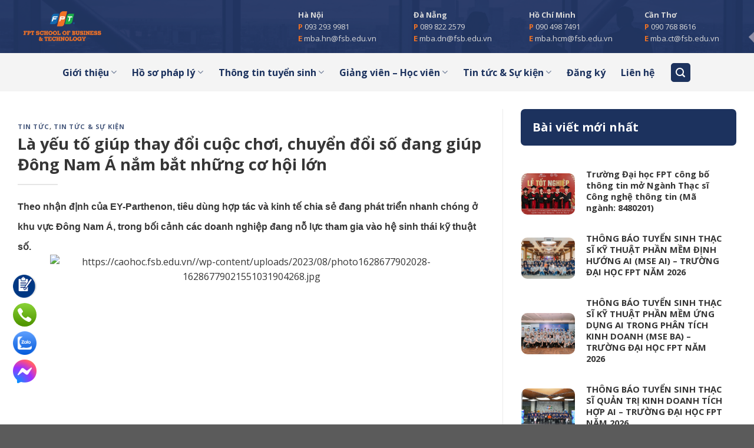

--- FILE ---
content_type: text/html; charset=UTF-8
request_url: https://caohoc.fpt.edu.vn/la-yeu-to-giup-thay-doi-cuoc-choi-chuyen-doi-so-dang-giup-dong-nam-a-nam-bat-nhung-co-hoi-lon.html
body_size: 26737
content:
<!DOCTYPE html>
<!--[if IE 9 ]> <html lang="vi" class="ie9 loading-site no-js"> <![endif]-->
<!--[if IE 8 ]> <html lang="vi" class="ie8 loading-site no-js"> <![endif]-->
<!--[if (gte IE 9)|!(IE)]><!--><html lang="vi" class="loading-site no-js"> <!--<![endif]-->
<head>
	<meta charset="UTF-8" />
	<link rel="profile" href="http://gmpg.org/xfn/11" />
	<link rel="pingback" href="https://caohoc.fpt.edu.vn/xmlrpc.php" />
	<meta http-equiv="Content-Security-Policy" content="upgrade-insecure-requests">
	<script>(function(html){html.className = html.className.replace(/\bno-js\b/,'js')})(document.documentElement);</script>
<meta name='robots' content='index, follow, max-image-preview:large, max-snippet:-1, max-video-preview:-1' />
	<style>img:is([sizes="auto" i], [sizes^="auto," i]) { contain-intrinsic-size: 3000px 1500px }</style>
	<meta name="viewport" content="width=device-width, initial-scale=1, maximum-scale=1" />
	<!-- This site is optimized with the Yoast SEO plugin v20.11 - https://yoast.com/wordpress/plugins/seo/ -->
	<title>Là yếu tố giúp thay đổi cuộc chơi, chuyển đổi số đang giúp Đông Nam Á nắm bắt những cơ hội lớn - Học Thạc Sĩ Quản Trị Kinh Doanh - Thạc Sĩ CNTT - Đại học FPT 2024</title>
	<link rel="canonical" href="https://caohoc.fpt.edu.vn/la-yeu-to-giup-thay-doi-cuoc-choi-chuyen-doi-so-dang-giup-dong-nam-a-nam-bat-nhung-co-hoi-lon.html" />
	<meta property="og:locale" content="vi_VN" />
	<meta property="og:type" content="article" />
	<meta property="og:title" content="Là yếu tố giúp thay đổi cuộc chơi, chuyển đổi số đang giúp Đông Nam Á nắm bắt những cơ hội lớn - Học Thạc Sĩ Quản Trị Kinh Doanh - Thạc Sĩ CNTT - Đại học FPT 2024" />
	<meta property="og:description" content="Theo nhận định của EY-Parthenon, tiêu dùng hợp tác và kinh tế chia sẻ đang phát triển nhanh chóng ở khu vực Đông Nam Á, trong bối cảnh các doanh nghiệp đang nỗ lực tham gia vào hệ sinh thái kỹ thuật số. &#013; &#013; EY-Parthenon &#8211; chi nhánh tư vấn chiến lược toàn cầu..." />
	<meta property="og:url" content="https://caohoc.fpt.edu.vn/la-yeu-to-giup-thay-doi-cuoc-choi-chuyen-doi-so-dang-giup-dong-nam-a-nam-bat-nhung-co-hoi-lon.html" />
	<meta property="og:site_name" content="Học Thạc Sĩ Quản Trị Kinh Doanh - Thạc Sĩ CNTT - Đại học FPT 2024" />
	<meta property="article:publisher" content="https://www.facebook.com/MBA.fsb.edu.vn" />
	<meta property="article:published_time" content="2023-08-29T06:55:46+00:00" />
	<meta property="og:image" content="https://caohoc.fpt.edu.vn/wp-content/uploads/2023/08/photo1628677902028-16286779021551031904268.jpg" />
	<meta property="og:image:width" content="650" />
	<meta property="og:image:height" content="406" />
	<meta property="og:image:type" content="image/jpeg" />
	<meta name="author" content="admin" />
	<meta name="twitter:card" content="summary_large_image" />
	<meta name="twitter:label1" content="Written by" />
	<meta name="twitter:data1" content="admin" />
	<meta name="twitter:label2" content="Est. reading time" />
	<meta name="twitter:data2" content="7 phút" />
	<script type="application/ld+json" class="yoast-schema-graph">{"@context":"https://schema.org","@graph":[{"@type":"Article","@id":"https://caohoc.fpt.edu.vn/la-yeu-to-giup-thay-doi-cuoc-choi-chuyen-doi-so-dang-giup-dong-nam-a-nam-bat-nhung-co-hoi-lon.html#article","isPartOf":{"@id":"https://caohoc.fpt.edu.vn/la-yeu-to-giup-thay-doi-cuoc-choi-chuyen-doi-so-dang-giup-dong-nam-a-nam-bat-nhung-co-hoi-lon.html"},"author":{"name":"admin","@id":"https://caohoc.fpt.edu.vn/#/schema/person/bdc91a9c654c5ae265ce7bd793b1a29f"},"headline":"Là yếu tố giúp thay đổi cuộc chơi, chuyển đổi số đang giúp Đông Nam Á nắm bắt những cơ hội lớn","datePublished":"2023-08-29T06:55:46+00:00","dateModified":"2023-08-29T06:55:46+00:00","mainEntityOfPage":{"@id":"https://caohoc.fpt.edu.vn/la-yeu-to-giup-thay-doi-cuoc-choi-chuyen-doi-so-dang-giup-dong-nam-a-nam-bat-nhung-co-hoi-lon.html"},"wordCount":1333,"commentCount":0,"publisher":{"@id":"https://caohoc.fpt.edu.vn/#organization"},"image":{"@id":"https://caohoc.fpt.edu.vn/la-yeu-to-giup-thay-doi-cuoc-choi-chuyen-doi-so-dang-giup-dong-nam-a-nam-bat-nhung-co-hoi-lon.html#primaryimage"},"thumbnailUrl":"https://caohoc.fpt.edu.vn/wp-content/uploads/2023/08/photo1628677902028-16286779021551031904268.jpg","articleSection":["Tin tức","Tin tức &amp; Sự kiện"],"inLanguage":"vi","potentialAction":[{"@type":"CommentAction","name":"Comment","target":["https://caohoc.fpt.edu.vn/la-yeu-to-giup-thay-doi-cuoc-choi-chuyen-doi-so-dang-giup-dong-nam-a-nam-bat-nhung-co-hoi-lon.html#respond"]}]},{"@type":"WebPage","@id":"https://caohoc.fpt.edu.vn/la-yeu-to-giup-thay-doi-cuoc-choi-chuyen-doi-so-dang-giup-dong-nam-a-nam-bat-nhung-co-hoi-lon.html","url":"https://caohoc.fpt.edu.vn/la-yeu-to-giup-thay-doi-cuoc-choi-chuyen-doi-so-dang-giup-dong-nam-a-nam-bat-nhung-co-hoi-lon.html","name":"Là yếu tố giúp thay đổi cuộc chơi, chuyển đổi số đang giúp Đông Nam Á nắm bắt những cơ hội lớn - Học Thạc Sĩ Quản Trị Kinh Doanh - Thạc Sĩ CNTT - Đại học FPT 2024","isPartOf":{"@id":"https://caohoc.fpt.edu.vn/#website"},"primaryImageOfPage":{"@id":"https://caohoc.fpt.edu.vn/la-yeu-to-giup-thay-doi-cuoc-choi-chuyen-doi-so-dang-giup-dong-nam-a-nam-bat-nhung-co-hoi-lon.html#primaryimage"},"image":{"@id":"https://caohoc.fpt.edu.vn/la-yeu-to-giup-thay-doi-cuoc-choi-chuyen-doi-so-dang-giup-dong-nam-a-nam-bat-nhung-co-hoi-lon.html#primaryimage"},"thumbnailUrl":"https://caohoc.fpt.edu.vn/wp-content/uploads/2023/08/photo1628677902028-16286779021551031904268.jpg","datePublished":"2023-08-29T06:55:46+00:00","dateModified":"2023-08-29T06:55:46+00:00","breadcrumb":{"@id":"https://caohoc.fpt.edu.vn/la-yeu-to-giup-thay-doi-cuoc-choi-chuyen-doi-so-dang-giup-dong-nam-a-nam-bat-nhung-co-hoi-lon.html#breadcrumb"},"inLanguage":"vi","potentialAction":[{"@type":"ReadAction","target":["https://caohoc.fpt.edu.vn/la-yeu-to-giup-thay-doi-cuoc-choi-chuyen-doi-so-dang-giup-dong-nam-a-nam-bat-nhung-co-hoi-lon.html"]}]},{"@type":"ImageObject","inLanguage":"vi","@id":"https://caohoc.fpt.edu.vn/la-yeu-to-giup-thay-doi-cuoc-choi-chuyen-doi-so-dang-giup-dong-nam-a-nam-bat-nhung-co-hoi-lon.html#primaryimage","url":"https://caohoc.fpt.edu.vn/wp-content/uploads/2023/08/photo1628677902028-16286779021551031904268.jpg","contentUrl":"https://caohoc.fpt.edu.vn/wp-content/uploads/2023/08/photo1628677902028-16286779021551031904268.jpg","width":650,"height":406},{"@type":"BreadcrumbList","@id":"https://caohoc.fpt.edu.vn/la-yeu-to-giup-thay-doi-cuoc-choi-chuyen-doi-so-dang-giup-dong-nam-a-nam-bat-nhung-co-hoi-lon.html#breadcrumb","itemListElement":[{"@type":"ListItem","position":1,"name":"Home","item":"https://caohoc.fpt.edu.vn/"},{"@type":"ListItem","position":2,"name":"Là yếu tố giúp thay đổi cuộc chơi, chuyển đổi số đang giúp Đông Nam Á nắm bắt những cơ hội lớn"}]},{"@type":"WebSite","@id":"https://caohoc.fpt.edu.vn/#website","url":"https://caohoc.fpt.edu.vn/","name":"Thạc Sĩ Quản Trị Kinh Doanh 2025 Đại học FPT - Sau Đại Học FPT","description":"","publisher":{"@id":"https://caohoc.fpt.edu.vn/#organization"},"potentialAction":[{"@type":"SearchAction","target":{"@type":"EntryPoint","urlTemplate":"https://caohoc.fpt.edu.vn/?s={search_term_string}"},"query-input":"required name=search_term_string"}],"inLanguage":"vi"},{"@type":"Organization","@id":"https://caohoc.fpt.edu.vn/#organization","name":"Thạc Sĩ Quản Trị Kinh Doanh 2025 Đại học FPT - Sau Đại Học FPT","url":"https://caohoc.fpt.edu.vn/","logo":{"@type":"ImageObject","inLanguage":"vi","@id":"https://caohoc.fpt.edu.vn/#/schema/logo/image/","url":"https://caohoc.fpt.edu.vn/wp-content/uploads/2023/05/logo-fsb.svg","contentUrl":"https://caohoc.fpt.edu.vn/wp-content/uploads/2023/05/logo-fsb.svg","width":1,"height":1,"caption":"Thạc Sĩ Quản Trị Kinh Doanh 2025 Đại học FPT - Sau Đại Học FPT"},"image":{"@id":"https://caohoc.fpt.edu.vn/#/schema/logo/image/"},"sameAs":["https://www.facebook.com/MBA.fsb.edu.vn"]},{"@type":"Person","@id":"https://caohoc.fpt.edu.vn/#/schema/person/bdc91a9c654c5ae265ce7bd793b1a29f","name":"admin","image":{"@type":"ImageObject","inLanguage":"vi","@id":"https://caohoc.fpt.edu.vn/#/schema/person/image/","url":"https://secure.gravatar.com/avatar/96af8b405521ff9e498c1c4f636076f8?s=96&d=mm&r=g","contentUrl":"https://secure.gravatar.com/avatar/96af8b405521ff9e498c1c4f636076f8?s=96&d=mm&r=g","caption":"admin"},"url":"https://caohoc.fpt.edu.vn/author/admin"}]}</script>
	<!-- / Yoast SEO plugin. -->


<link rel='dns-prefetch' href='//use.fontawesome.com' />
<link rel='dns-prefetch' href='//fonts.googleapis.com' />
<link rel="alternate" type="application/rss+xml" title="Dòng thông tin Học Thạc Sĩ Quản Trị Kinh Doanh - Thạc Sĩ CNTT - Đại học FPT 2024 &raquo;" href="https://caohoc.fpt.edu.vn/feed" />
<link rel="alternate" type="application/rss+xml" title="Học Thạc Sĩ Quản Trị Kinh Doanh - Thạc Sĩ CNTT - Đại học FPT 2024 &raquo; Dòng bình luận" href="https://caohoc.fpt.edu.vn/comments/feed" />
<link rel="alternate" type="application/rss+xml" title="Học Thạc Sĩ Quản Trị Kinh Doanh - Thạc Sĩ CNTT - Đại học FPT 2024 &raquo; Là yếu tố giúp thay đổi cuộc chơi, chuyển đổi số đang giúp Đông Nam Á nắm bắt những cơ hội lớn Dòng bình luận" href="https://caohoc.fpt.edu.vn/la-yeu-to-giup-thay-doi-cuoc-choi-chuyen-doi-so-dang-giup-dong-nam-a-nam-bat-nhung-co-hoi-lon.html/feed" />
<script type="text/javascript">
/* <![CDATA[ */
window._wpemojiSettings = {"baseUrl":"https:\/\/s.w.org\/images\/core\/emoji\/15.0.3\/72x72\/","ext":".png","svgUrl":"https:\/\/s.w.org\/images\/core\/emoji\/15.0.3\/svg\/","svgExt":".svg","source":{"concatemoji":"https:\/\/caohoc.fpt.edu.vn\/wp-includes\/js\/wp-emoji-release.min.js?ver=6.7.1"}};
/*! This file is auto-generated */
!function(i,n){var o,s,e;function c(e){try{var t={supportTests:e,timestamp:(new Date).valueOf()};sessionStorage.setItem(o,JSON.stringify(t))}catch(e){}}function p(e,t,n){e.clearRect(0,0,e.canvas.width,e.canvas.height),e.fillText(t,0,0);var t=new Uint32Array(e.getImageData(0,0,e.canvas.width,e.canvas.height).data),r=(e.clearRect(0,0,e.canvas.width,e.canvas.height),e.fillText(n,0,0),new Uint32Array(e.getImageData(0,0,e.canvas.width,e.canvas.height).data));return t.every(function(e,t){return e===r[t]})}function u(e,t,n){switch(t){case"flag":return n(e,"\ud83c\udff3\ufe0f\u200d\u26a7\ufe0f","\ud83c\udff3\ufe0f\u200b\u26a7\ufe0f")?!1:!n(e,"\ud83c\uddfa\ud83c\uddf3","\ud83c\uddfa\u200b\ud83c\uddf3")&&!n(e,"\ud83c\udff4\udb40\udc67\udb40\udc62\udb40\udc65\udb40\udc6e\udb40\udc67\udb40\udc7f","\ud83c\udff4\u200b\udb40\udc67\u200b\udb40\udc62\u200b\udb40\udc65\u200b\udb40\udc6e\u200b\udb40\udc67\u200b\udb40\udc7f");case"emoji":return!n(e,"\ud83d\udc26\u200d\u2b1b","\ud83d\udc26\u200b\u2b1b")}return!1}function f(e,t,n){var r="undefined"!=typeof WorkerGlobalScope&&self instanceof WorkerGlobalScope?new OffscreenCanvas(300,150):i.createElement("canvas"),a=r.getContext("2d",{willReadFrequently:!0}),o=(a.textBaseline="top",a.font="600 32px Arial",{});return e.forEach(function(e){o[e]=t(a,e,n)}),o}function t(e){var t=i.createElement("script");t.src=e,t.defer=!0,i.head.appendChild(t)}"undefined"!=typeof Promise&&(o="wpEmojiSettingsSupports",s=["flag","emoji"],n.supports={everything:!0,everythingExceptFlag:!0},e=new Promise(function(e){i.addEventListener("DOMContentLoaded",e,{once:!0})}),new Promise(function(t){var n=function(){try{var e=JSON.parse(sessionStorage.getItem(o));if("object"==typeof e&&"number"==typeof e.timestamp&&(new Date).valueOf()<e.timestamp+604800&&"object"==typeof e.supportTests)return e.supportTests}catch(e){}return null}();if(!n){if("undefined"!=typeof Worker&&"undefined"!=typeof OffscreenCanvas&&"undefined"!=typeof URL&&URL.createObjectURL&&"undefined"!=typeof Blob)try{var e="postMessage("+f.toString()+"("+[JSON.stringify(s),u.toString(),p.toString()].join(",")+"));",r=new Blob([e],{type:"text/javascript"}),a=new Worker(URL.createObjectURL(r),{name:"wpTestEmojiSupports"});return void(a.onmessage=function(e){c(n=e.data),a.terminate(),t(n)})}catch(e){}c(n=f(s,u,p))}t(n)}).then(function(e){for(var t in e)n.supports[t]=e[t],n.supports.everything=n.supports.everything&&n.supports[t],"flag"!==t&&(n.supports.everythingExceptFlag=n.supports.everythingExceptFlag&&n.supports[t]);n.supports.everythingExceptFlag=n.supports.everythingExceptFlag&&!n.supports.flag,n.DOMReady=!1,n.readyCallback=function(){n.DOMReady=!0}}).then(function(){return e}).then(function(){var e;n.supports.everything||(n.readyCallback(),(e=n.source||{}).concatemoji?t(e.concatemoji):e.wpemoji&&e.twemoji&&(t(e.twemoji),t(e.wpemoji)))}))}((window,document),window._wpemojiSettings);
/* ]]> */
</script>
<style id='wp-emoji-styles-inline-css' type='text/css'>

	img.wp-smiley, img.emoji {
		display: inline !important;
		border: none !important;
		box-shadow: none !important;
		height: 1em !important;
		width: 1em !important;
		margin: 0 0.07em !important;
		vertical-align: -0.1em !important;
		background: none !important;
		padding: 0 !important;
	}
</style>
<link rel='stylesheet' id='wp-block-library-css' href='https://caohoc.fpt.edu.vn/wp-includes/css/dist/block-library/style.min.css?ver=6.7.1' type='text/css' media='all' />
<style id='classic-theme-styles-inline-css' type='text/css'>
/*! This file is auto-generated */
.wp-block-button__link{color:#fff;background-color:#32373c;border-radius:9999px;box-shadow:none;text-decoration:none;padding:calc(.667em + 2px) calc(1.333em + 2px);font-size:1.125em}.wp-block-file__button{background:#32373c;color:#fff;text-decoration:none}
</style>
<style id='global-styles-inline-css' type='text/css'>
:root{--wp--preset--aspect-ratio--square: 1;--wp--preset--aspect-ratio--4-3: 4/3;--wp--preset--aspect-ratio--3-4: 3/4;--wp--preset--aspect-ratio--3-2: 3/2;--wp--preset--aspect-ratio--2-3: 2/3;--wp--preset--aspect-ratio--16-9: 16/9;--wp--preset--aspect-ratio--9-16: 9/16;--wp--preset--color--black: #000000;--wp--preset--color--cyan-bluish-gray: #abb8c3;--wp--preset--color--white: #ffffff;--wp--preset--color--pale-pink: #f78da7;--wp--preset--color--vivid-red: #cf2e2e;--wp--preset--color--luminous-vivid-orange: #ff6900;--wp--preset--color--luminous-vivid-amber: #fcb900;--wp--preset--color--light-green-cyan: #7bdcb5;--wp--preset--color--vivid-green-cyan: #00d084;--wp--preset--color--pale-cyan-blue: #8ed1fc;--wp--preset--color--vivid-cyan-blue: #0693e3;--wp--preset--color--vivid-purple: #9b51e0;--wp--preset--gradient--vivid-cyan-blue-to-vivid-purple: linear-gradient(135deg,rgba(6,147,227,1) 0%,rgb(155,81,224) 100%);--wp--preset--gradient--light-green-cyan-to-vivid-green-cyan: linear-gradient(135deg,rgb(122,220,180) 0%,rgb(0,208,130) 100%);--wp--preset--gradient--luminous-vivid-amber-to-luminous-vivid-orange: linear-gradient(135deg,rgba(252,185,0,1) 0%,rgba(255,105,0,1) 100%);--wp--preset--gradient--luminous-vivid-orange-to-vivid-red: linear-gradient(135deg,rgba(255,105,0,1) 0%,rgb(207,46,46) 100%);--wp--preset--gradient--very-light-gray-to-cyan-bluish-gray: linear-gradient(135deg,rgb(238,238,238) 0%,rgb(169,184,195) 100%);--wp--preset--gradient--cool-to-warm-spectrum: linear-gradient(135deg,rgb(74,234,220) 0%,rgb(151,120,209) 20%,rgb(207,42,186) 40%,rgb(238,44,130) 60%,rgb(251,105,98) 80%,rgb(254,248,76) 100%);--wp--preset--gradient--blush-light-purple: linear-gradient(135deg,rgb(255,206,236) 0%,rgb(152,150,240) 100%);--wp--preset--gradient--blush-bordeaux: linear-gradient(135deg,rgb(254,205,165) 0%,rgb(254,45,45) 50%,rgb(107,0,62) 100%);--wp--preset--gradient--luminous-dusk: linear-gradient(135deg,rgb(255,203,112) 0%,rgb(199,81,192) 50%,rgb(65,88,208) 100%);--wp--preset--gradient--pale-ocean: linear-gradient(135deg,rgb(255,245,203) 0%,rgb(182,227,212) 50%,rgb(51,167,181) 100%);--wp--preset--gradient--electric-grass: linear-gradient(135deg,rgb(202,248,128) 0%,rgb(113,206,126) 100%);--wp--preset--gradient--midnight: linear-gradient(135deg,rgb(2,3,129) 0%,rgb(40,116,252) 100%);--wp--preset--font-size--small: 13px;--wp--preset--font-size--medium: 20px;--wp--preset--font-size--large: 36px;--wp--preset--font-size--x-large: 42px;--wp--preset--spacing--20: 0.44rem;--wp--preset--spacing--30: 0.67rem;--wp--preset--spacing--40: 1rem;--wp--preset--spacing--50: 1.5rem;--wp--preset--spacing--60: 2.25rem;--wp--preset--spacing--70: 3.38rem;--wp--preset--spacing--80: 5.06rem;--wp--preset--shadow--natural: 6px 6px 9px rgba(0, 0, 0, 0.2);--wp--preset--shadow--deep: 12px 12px 50px rgba(0, 0, 0, 0.4);--wp--preset--shadow--sharp: 6px 6px 0px rgba(0, 0, 0, 0.2);--wp--preset--shadow--outlined: 6px 6px 0px -3px rgba(255, 255, 255, 1), 6px 6px rgba(0, 0, 0, 1);--wp--preset--shadow--crisp: 6px 6px 0px rgba(0, 0, 0, 1);}:where(.is-layout-flex){gap: 0.5em;}:where(.is-layout-grid){gap: 0.5em;}body .is-layout-flex{display: flex;}.is-layout-flex{flex-wrap: wrap;align-items: center;}.is-layout-flex > :is(*, div){margin: 0;}body .is-layout-grid{display: grid;}.is-layout-grid > :is(*, div){margin: 0;}:where(.wp-block-columns.is-layout-flex){gap: 2em;}:where(.wp-block-columns.is-layout-grid){gap: 2em;}:where(.wp-block-post-template.is-layout-flex){gap: 1.25em;}:where(.wp-block-post-template.is-layout-grid){gap: 1.25em;}.has-black-color{color: var(--wp--preset--color--black) !important;}.has-cyan-bluish-gray-color{color: var(--wp--preset--color--cyan-bluish-gray) !important;}.has-white-color{color: var(--wp--preset--color--white) !important;}.has-pale-pink-color{color: var(--wp--preset--color--pale-pink) !important;}.has-vivid-red-color{color: var(--wp--preset--color--vivid-red) !important;}.has-luminous-vivid-orange-color{color: var(--wp--preset--color--luminous-vivid-orange) !important;}.has-luminous-vivid-amber-color{color: var(--wp--preset--color--luminous-vivid-amber) !important;}.has-light-green-cyan-color{color: var(--wp--preset--color--light-green-cyan) !important;}.has-vivid-green-cyan-color{color: var(--wp--preset--color--vivid-green-cyan) !important;}.has-pale-cyan-blue-color{color: var(--wp--preset--color--pale-cyan-blue) !important;}.has-vivid-cyan-blue-color{color: var(--wp--preset--color--vivid-cyan-blue) !important;}.has-vivid-purple-color{color: var(--wp--preset--color--vivid-purple) !important;}.has-black-background-color{background-color: var(--wp--preset--color--black) !important;}.has-cyan-bluish-gray-background-color{background-color: var(--wp--preset--color--cyan-bluish-gray) !important;}.has-white-background-color{background-color: var(--wp--preset--color--white) !important;}.has-pale-pink-background-color{background-color: var(--wp--preset--color--pale-pink) !important;}.has-vivid-red-background-color{background-color: var(--wp--preset--color--vivid-red) !important;}.has-luminous-vivid-orange-background-color{background-color: var(--wp--preset--color--luminous-vivid-orange) !important;}.has-luminous-vivid-amber-background-color{background-color: var(--wp--preset--color--luminous-vivid-amber) !important;}.has-light-green-cyan-background-color{background-color: var(--wp--preset--color--light-green-cyan) !important;}.has-vivid-green-cyan-background-color{background-color: var(--wp--preset--color--vivid-green-cyan) !important;}.has-pale-cyan-blue-background-color{background-color: var(--wp--preset--color--pale-cyan-blue) !important;}.has-vivid-cyan-blue-background-color{background-color: var(--wp--preset--color--vivid-cyan-blue) !important;}.has-vivid-purple-background-color{background-color: var(--wp--preset--color--vivid-purple) !important;}.has-black-border-color{border-color: var(--wp--preset--color--black) !important;}.has-cyan-bluish-gray-border-color{border-color: var(--wp--preset--color--cyan-bluish-gray) !important;}.has-white-border-color{border-color: var(--wp--preset--color--white) !important;}.has-pale-pink-border-color{border-color: var(--wp--preset--color--pale-pink) !important;}.has-vivid-red-border-color{border-color: var(--wp--preset--color--vivid-red) !important;}.has-luminous-vivid-orange-border-color{border-color: var(--wp--preset--color--luminous-vivid-orange) !important;}.has-luminous-vivid-amber-border-color{border-color: var(--wp--preset--color--luminous-vivid-amber) !important;}.has-light-green-cyan-border-color{border-color: var(--wp--preset--color--light-green-cyan) !important;}.has-vivid-green-cyan-border-color{border-color: var(--wp--preset--color--vivid-green-cyan) !important;}.has-pale-cyan-blue-border-color{border-color: var(--wp--preset--color--pale-cyan-blue) !important;}.has-vivid-cyan-blue-border-color{border-color: var(--wp--preset--color--vivid-cyan-blue) !important;}.has-vivid-purple-border-color{border-color: var(--wp--preset--color--vivid-purple) !important;}.has-vivid-cyan-blue-to-vivid-purple-gradient-background{background: var(--wp--preset--gradient--vivid-cyan-blue-to-vivid-purple) !important;}.has-light-green-cyan-to-vivid-green-cyan-gradient-background{background: var(--wp--preset--gradient--light-green-cyan-to-vivid-green-cyan) !important;}.has-luminous-vivid-amber-to-luminous-vivid-orange-gradient-background{background: var(--wp--preset--gradient--luminous-vivid-amber-to-luminous-vivid-orange) !important;}.has-luminous-vivid-orange-to-vivid-red-gradient-background{background: var(--wp--preset--gradient--luminous-vivid-orange-to-vivid-red) !important;}.has-very-light-gray-to-cyan-bluish-gray-gradient-background{background: var(--wp--preset--gradient--very-light-gray-to-cyan-bluish-gray) !important;}.has-cool-to-warm-spectrum-gradient-background{background: var(--wp--preset--gradient--cool-to-warm-spectrum) !important;}.has-blush-light-purple-gradient-background{background: var(--wp--preset--gradient--blush-light-purple) !important;}.has-blush-bordeaux-gradient-background{background: var(--wp--preset--gradient--blush-bordeaux) !important;}.has-luminous-dusk-gradient-background{background: var(--wp--preset--gradient--luminous-dusk) !important;}.has-pale-ocean-gradient-background{background: var(--wp--preset--gradient--pale-ocean) !important;}.has-electric-grass-gradient-background{background: var(--wp--preset--gradient--electric-grass) !important;}.has-midnight-gradient-background{background: var(--wp--preset--gradient--midnight) !important;}.has-small-font-size{font-size: var(--wp--preset--font-size--small) !important;}.has-medium-font-size{font-size: var(--wp--preset--font-size--medium) !important;}.has-large-font-size{font-size: var(--wp--preset--font-size--large) !important;}.has-x-large-font-size{font-size: var(--wp--preset--font-size--x-large) !important;}
:where(.wp-block-post-template.is-layout-flex){gap: 1.25em;}:where(.wp-block-post-template.is-layout-grid){gap: 1.25em;}
:where(.wp-block-columns.is-layout-flex){gap: 2em;}:where(.wp-block-columns.is-layout-grid){gap: 2em;}
:root :where(.wp-block-pullquote){font-size: 1.5em;line-height: 1.6;}
</style>
<link rel='stylesheet' id='contact-form-7-css' href='https://caohoc.fpt.edu.vn/wp-content/plugins/contact-form-7/includes/css/styles.css?ver=5.7.7' type='text/css' media='all' />
<link rel='stylesheet' id='math-captcha-frontend-css' href='https://caohoc.fpt.edu.vn/wp-content/plugins/wp-advanced-math-captcha/css/frontend.css?ver=6.7.1' type='text/css' media='all' />
<link rel='stylesheet' id='flatsome-icons-css' href='https://caohoc.fpt.edu.vn/wp-content/themes/flatsome/assets/css/fl-icons.css?ver=3.12' type='text/css' media='all' />
<link rel='stylesheet' id='font-awesome-official-css' href='https://use.fontawesome.com/releases/v6.4.0/css/all.css' type='text/css' media='all' integrity="sha384-iw3OoTErCYJJB9mCa8LNS2hbsQ7M3C0EpIsO/H5+EGAkPGc6rk+V8i04oW/K5xq0" crossorigin="anonymous" />
<link rel='stylesheet' id='flatsome-main-css' href='https://caohoc.fpt.edu.vn/wp-content/themes/flatsome/assets/css/flatsome.css?ver=3.13.3' type='text/css' media='all' />
<link rel='stylesheet' id='flatsome-style-css' href='https://caohoc.fpt.edu.vn/wp-content/themes/caohocfsb/style.css?ver=3.0' type='text/css' media='all' />
<link rel='stylesheet' id='flatsome-googlefonts-css' href='//fonts.googleapis.com/css?family=Open+Sans%3Aregular%2C700%2Cregular%2C700%7CDancing+Script%3Aregular%2C400&#038;display=swap&#038;ver=3.9' type='text/css' media='all' />
<link rel='stylesheet' id='font-awesome-official-v4shim-css' href='https://use.fontawesome.com/releases/v6.4.0/css/v4-shims.css' type='text/css' media='all' integrity="sha384-TjXU13dTMPo+5ZlOUI1IGXvpmajjoetPqbUJqTx+uZ1bGwylKHNEItuVe/mg/H6l" crossorigin="anonymous" />
<script type="text/javascript" src="https://caohoc.fpt.edu.vn/wp-includes/js/jquery/jquery.min.js?ver=3.7.1" id="jquery-core-js"></script>
<script type="text/javascript" src="https://caohoc.fpt.edu.vn/wp-includes/js/jquery/jquery-migrate.min.js?ver=3.4.1" id="jquery-migrate-js"></script>
<link rel="https://api.w.org/" href="https://caohoc.fpt.edu.vn/wp-json/" /><link rel="alternate" title="JSON" type="application/json" href="https://caohoc.fpt.edu.vn/wp-json/wp/v2/posts/1289" /><link rel="EditURI" type="application/rsd+xml" title="RSD" href="https://caohoc.fpt.edu.vn/xmlrpc.php?rsd" />
<meta name="generator" content="WordPress 6.7.1" />
<link rel='shortlink' href='https://caohoc.fpt.edu.vn/?p=1289' />
<link rel="alternate" title="oNhúng (JSON)" type="application/json+oembed" href="https://caohoc.fpt.edu.vn/wp-json/oembed/1.0/embed?url=https%3A%2F%2Fcaohoc.fpt.edu.vn%2Fla-yeu-to-giup-thay-doi-cuoc-choi-chuyen-doi-so-dang-giup-dong-nam-a-nam-bat-nhung-co-hoi-lon.html" />
<link rel="alternate" title="oNhúng (XML)" type="text/xml+oembed" href="https://caohoc.fpt.edu.vn/wp-json/oembed/1.0/embed?url=https%3A%2F%2Fcaohoc.fpt.edu.vn%2Fla-yeu-to-giup-thay-doi-cuoc-choi-chuyen-doi-so-dang-giup-dong-nam-a-nam-bat-nhung-co-hoi-lon.html&#038;format=xml" />
<!-- Google web console -->
<meta name="google-site-verification" content="X4uM2MAvhLWeT2nXcg8oOxaE4byyRwJGcoB1IAOzDkI" />
<!-- Google analytics -->
<script async src="https://www.googletagmanager.com/gtag/js?id=UA-123152206-2"></script>
<script>
  window.dataLayer = window.dataLayer || [];
  function gtag(){dataLayer.push(arguments);}
  gtag('js', new Date());

  gtag('config', 'UA-123152206-2');
</script>

<style>.bg{opacity: 0; transition: opacity 1s; -webkit-transition: opacity 1s;} .bg-loaded{opacity: 1;}</style><!--[if IE]><link rel="stylesheet" type="text/css" href="https://caohoc.fpt.edu.vn/wp-content/themes/flatsome/assets/css/ie-fallback.css"><script src="//cdnjs.cloudflare.com/ajax/libs/html5shiv/3.6.1/html5shiv.js"></script><script>var head = document.getElementsByTagName('head')[0],style = document.createElement('style');style.type = 'text/css';style.styleSheet.cssText = ':before,:after{content:none !important';head.appendChild(style);setTimeout(function(){head.removeChild(style);}, 0);</script><script src="https://caohoc.fpt.edu.vn/wp-content/themes/flatsome/assets/libs/ie-flexibility.js"></script><![endif]--><link rel="icon" href="https://caohoc.fpt.edu.vn/wp-content/uploads/2023/08/cropped-Favicon-32x32.png" sizes="32x32" />
<link rel="icon" href="https://caohoc.fpt.edu.vn/wp-content/uploads/2023/08/cropped-Favicon-192x192.png" sizes="192x192" />
<link rel="apple-touch-icon" href="https://caohoc.fpt.edu.vn/wp-content/uploads/2023/08/cropped-Favicon-180x180.png" />
<meta name="msapplication-TileImage" content="https://caohoc.fpt.edu.vn/wp-content/uploads/2023/08/cropped-Favicon-270x270.png" />
<style id="custom-css" type="text/css">:root {--primary-color: #1c325e;}.full-width .ubermenu-nav, .container, .row{max-width: 1320px}.row.row-collapse{max-width: 1290px}.row.row-small{max-width: 1312.5px}.row.row-large{max-width: 1350px}.header-main{height: 90px}#logo img{max-height: 90px}#logo{width:260px;}.header-bottom{min-height: 65px}.header-top{min-height: 30px}.transparent .header-main{height: 90px}.transparent #logo img{max-height: 90px}.has-transparent + .page-title:first-of-type,.has-transparent + #main > .page-title,.has-transparent + #main > div > .page-title,.has-transparent + #main .page-header-wrapper:first-of-type .page-title{padding-top: 140px;}.header.show-on-scroll,.stuck .header-main{height:70px!important}.stuck #logo img{max-height: 70px!important}.header-bg-color, .header-wrapper {background-color: rgba(170,51,83,0)}.header-bottom {background-color: #f4f4f4}.header-main .nav > li > a{line-height: 16px }.header-bottom-nav > li > a{line-height: 16px }@media (max-width: 549px) {.header-main{height: 70px}#logo img{max-height: 70px}}.nav-dropdown{font-size:100%}/* Color */.accordion-title.active, .has-icon-bg .icon .icon-inner,.logo a, .primary.is-underline, .primary.is-link, .badge-outline .badge-inner, .nav-outline > li.active> a,.nav-outline >li.active > a, .cart-icon strong,[data-color='primary'], .is-outline.primary{color: #1c325e;}/* Color !important */[data-text-color="primary"]{color: #1c325e!important;}/* Background Color */[data-text-bg="primary"]{background-color: #1c325e;}/* Background */.scroll-to-bullets a,.featured-title, .label-new.menu-item > a:after, .nav-pagination > li > .current,.nav-pagination > li > span:hover,.nav-pagination > li > a:hover,.has-hover:hover .badge-outline .badge-inner,button[type="submit"], .button.wc-forward:not(.checkout):not(.checkout-button), .button.submit-button, .button.primary:not(.is-outline),.featured-table .title,.is-outline:hover, .has-icon:hover .icon-label,.nav-dropdown-bold .nav-column li > a:hover, .nav-dropdown.nav-dropdown-bold > li > a:hover, .nav-dropdown-bold.dark .nav-column li > a:hover, .nav-dropdown.nav-dropdown-bold.dark > li > a:hover, .is-outline:hover, .tagcloud a:hover,.grid-tools a, input[type='submit']:not(.is-form), .box-badge:hover .box-text, input.button.alt,.nav-box > li > a:hover,.nav-box > li.active > a,.nav-pills > li.active > a ,.current-dropdown .cart-icon strong, .cart-icon:hover strong, .nav-line-bottom > li > a:before, .nav-line-grow > li > a:before, .nav-line > li > a:before,.banner, .header-top, .slider-nav-circle .flickity-prev-next-button:hover svg, .slider-nav-circle .flickity-prev-next-button:hover .arrow, .primary.is-outline:hover, .button.primary:not(.is-outline), input[type='submit'].primary, input[type='submit'].primary, input[type='reset'].button, input[type='button'].primary, .badge-inner{background-color: #1c325e;}/* Border */.nav-vertical.nav-tabs > li.active > a,.scroll-to-bullets a.active,.nav-pagination > li > .current,.nav-pagination > li > span:hover,.nav-pagination > li > a:hover,.has-hover:hover .badge-outline .badge-inner,.accordion-title.active,.featured-table,.is-outline:hover, .tagcloud a:hover,blockquote, .has-border, .cart-icon strong:after,.cart-icon strong,.blockUI:before, .processing:before,.loading-spin, .slider-nav-circle .flickity-prev-next-button:hover svg, .slider-nav-circle .flickity-prev-next-button:hover .arrow, .primary.is-outline:hover{border-color: #1c325e}.nav-tabs > li.active > a{border-top-color: #1c325e}.widget_shopping_cart_content .blockUI.blockOverlay:before { border-left-color: #1c325e }.woocommerce-checkout-review-order .blockUI.blockOverlay:before { border-left-color: #1c325e }/* Fill */.slider .flickity-prev-next-button:hover svg,.slider .flickity-prev-next-button:hover .arrow{fill: #1c325e;}/* Background Color */[data-icon-label]:after, .secondary.is-underline:hover,.secondary.is-outline:hover,.icon-label,.button.secondary:not(.is-outline),.button.alt:not(.is-outline), .badge-inner.on-sale, .button.checkout, .single_add_to_cart_button, .current .breadcrumb-step{ background-color:#f37029; }[data-text-bg="secondary"]{background-color: #f37029;}/* Color */.secondary.is-underline,.secondary.is-link, .secondary.is-outline,.stars a.active, .star-rating:before, .woocommerce-page .star-rating:before,.star-rating span:before, .color-secondary{color: #f37029}/* Color !important */[data-text-color="secondary"]{color: #f37029!important;}/* Border */.secondary.is-outline:hover{border-color:#f37029}body{font-size: 100%;}@media screen and (max-width: 549px){body{font-size: 98%;}}body{font-family:"Open Sans", sans-serif}body{font-weight: 0}body{color: #363636}.nav > li > a {font-family:"Open Sans", sans-serif;}.mobile-sidebar-levels-2 .nav > li > ul > li > a {font-family:"Open Sans", sans-serif;}.nav > li > a {font-weight: 700;}.mobile-sidebar-levels-2 .nav > li > ul > li > a {font-weight: 700;}h1,h2,h3,h4,h5,h6,.heading-font, .off-canvas-center .nav-sidebar.nav-vertical > li > a{font-family: "Open Sans", sans-serif;}h1,h2,h3,h4,h5,h6,.heading-font,.banner h1,.banner h2{font-weight: 700;}h1,h2,h3,h4,h5,h6,.heading-font{color: #363636;}.breadcrumbs{text-transform: none;}button,.button{text-transform: none;}.nav > li > a, .links > li > a{text-transform: none;}.section-title span{text-transform: none;}h3.widget-title,span.widget-title{text-transform: none;}.alt-font{font-family: "Dancing Script", sans-serif;}.alt-font{font-weight: 400!important;}.header:not(.transparent) .header-bottom-nav.nav > li > a{color: #1c325e;}.header:not(.transparent) .header-bottom-nav.nav > li > a:hover,.header:not(.transparent) .header-bottom-nav.nav > li.active > a,.header:not(.transparent) .header-bottom-nav.nav > li.current > a,.header:not(.transparent) .header-bottom-nav.nav > li > a.active,.header:not(.transparent) .header-bottom-nav.nav > li > a.current{color: #f37029;}.header-bottom-nav.nav-line-bottom > li > a:before,.header-bottom-nav.nav-line-grow > li > a:before,.header-bottom-nav.nav-line > li > a:before,.header-bottom-nav.nav-box > li > a:hover,.header-bottom-nav.nav-box > li.active > a,.header-bottom-nav.nav-pills > li > a:hover,.header-bottom-nav.nav-pills > li.active > a{color:#FFF!important;background-color: #f37029;}a{color: #1c325e;}a:hover{color: #f37029;}.tagcloud a:hover{border-color: #f37029;background-color: #f37029;}.label-new.menu-item > a:after{content:"New";}.label-hot.menu-item > a:after{content:"Hot";}.label-sale.menu-item > a:after{content:"Sale";}.label-popular.menu-item > a:after{content:"Popular";}</style>	
	<!-- Google tag (gtag.js) -->
<script async src="https://www.googletagmanager.com/gtag/js?id=G-3ZNXG7637W"></script>
<script>
  window.dataLayer = window.dataLayer || [];
  function gtag(){dataLayer.push(arguments);}
  gtag('js', new Date());

  gtag('config', 'G-3ZNXG7637W');
</script>

</head>

<body class="post-template-default single single-post postid-1289 single-format-standard lightbox nav-dropdown-has-arrow nav-dropdown-has-shadow nav-dropdown-has-border">
<!--Start of Tawk.to Script-->
<script type="text/javascript">
	var Tawk_API=Tawk_API||{}, Tawk_LoadStart=new Date();
	(function(){
	var s1=document.createElement("script"),s0=document.getElementsByTagName("script")[0];
	s1.async=true;
	s1.src='https://embed.tawk.to/5ee989414a7c6258179abfea/default';
	s1.charset='UTF-8';
	s1.setAttribute('crossorigin','*');
	s0.parentNode.insertBefore(s1,s0);
	})();
	</script>
	<!--End of Tawk.to Script-->
<style>

@media (min-width:320px)  { /* smartphones, iPhone, portrait 480x320 phones */ }
@media (min-width:481px)  { /* portrait e-readers (Nook/Kindle), smaller tablets @ 600 or @ 640 wide. */ }
@media (min-width:641px)  { /* portrait tablets, portrait iPad, landscape e-readers, landscape 800x480 or 854x480 phones */ }
@media (min-width:961px)  { .three_column {
    width: 100%
  }
  .two_column{
    width: 100%;
	float: left;
  }}
@media (min-width:1025px) { /.three_column {
    width: 33.3%;
	float: left;
  }
  .two_column{
    width: 48.3%
  }}
@media screen and (min-width: 992px) {
  .three_column {
    width: 33.3%;
	float: left;
  }
  .two_column{
    width: 48.3%;
	float: left;
  }
}

/* On screens that are 600px or less, set the background color to olive */
@media screen and (max-width: 600px) {
	.three_column {
    width: 100%
  }
  .two_column{
    width: 100%
  }
}

</style>
<input
	required
	type="hidden"
	name="THOI_GIAN"
	id="THOI_GIAN"
	class="form-control"
	value="2026-01-27 09:59:17"
	/>
<script src="https://ajax.googleapis.com/ajax/libs/jquery/2.1.3/jquery.min.js"></script>
  <script type="text/javascript">
	$(document).ready(function () {
	  var submit = $("#btn-link");
  
	  submit.click(function () {
		if (document.forms["register_info"]["HO_TEN"].value == "") {
		  alert("Bạn cần phải nhập Họ và Tên!!!");
		  document.getElementById("HO_TEN").focus();
		  return false;
		}
  
		if (document.forms["register_info"]["SO_DIEN_THOAI"].value == "") {
		  alert("Bạn cần phải nhập Số Điện Thoại!!!");
		  document.getElementById("SO_DIEN_THOAI").focus();
		  return false;
		}
  
		if (document.forms["register_info"]["EMAIL"].value == "") {
		  alert("Bạn cần nhập địa chỉ Email!!!");
		  document.getElementById("EMAIL").focus();
		  return false;
		}
  
		var data = {
		  HO_TEN: document.getElementById("HO_TEN").value,
		  EMAIL: document.getElementById("EMAIL").value,
		  SO_DIEN_THOAI: document.getElementById("SO_DIEN_THOAI").value,
		  CHUONG_TRINH: document.getElementById("CHUONG_TRINH").value,
		  ADDRESS: document.getElementById("ADDRESS").value,
		  CONTENT: document.getElementById("CONTENT").value,
		  THOI_GIAN: document.getElementById("THOI_GIAN").value,
		};
  
		$.ajax({
		  type: "GET",
		  url: "https://script.google.com/macros/s/AKfycbzpENZZ-3QPnFY3B2RQD6Nx4jDg2o5rjKanOeolIKP7dqU3JFptC_6J_utRt0UOGGCP/exec",
		  dataType: "json",
		  crossDomain: true,
		  data: data,
		  success: function (data) {
			if (data == "false") {
			  alert(
				"Thêm không thành công, bạn cũng có thể sử dụng để hiển thị Popup hoặc điều hướng"
			  );
			} else {
			  window.location.href =
				"http://caohoc.fpt.edu.vn/fsb/mse/thankyou.html";
			}
		  },
		});
		return false;
	  });
	});
  </script>
<a class="skip-link screen-reader-text" href="#main">Skip to content</a>

<div id="wrapper">

	
	<header id="header" class="header has-sticky sticky-jump">
		<div class="header-wrapper">
			<div id="masthead" class="header-main nav-dark">
      <div class="header-inner flex-row container logo-left medium-logo-center" role="navigation">

          <!-- Logo -->
          <div id="logo" class="flex-col logo">
            <!-- Header logo -->
<a href="https://caohoc.fpt.edu.vn/" title="Học Thạc Sĩ Quản Trị Kinh Doanh &#8211; Thạc Sĩ CNTT &#8211; Đại học FPT 2024" rel="home">
    <img width="260" height="90" src="https://caohoc.fpt.edu.vn/wp-content/uploads/2025/01/logo-fpt-1.png" class="header_logo header-logo" alt="Học Thạc Sĩ Quản Trị Kinh Doanh &#8211; Thạc Sĩ CNTT &#8211; Đại học FPT 2024"/><img  width="260" height="90" src="https://caohoc.fpt.edu.vn/wp-content/uploads/2025/01/logo-fpt-1.png" class="header-logo-dark" alt="Học Thạc Sĩ Quản Trị Kinh Doanh &#8211; Thạc Sĩ CNTT &#8211; Đại học FPT 2024"/></a>
          </div>

          <!-- Mobile Left Elements -->
          <div class="flex-col show-for-medium flex-left">
            <ul class="mobile-nav nav nav-left ">
              <li class="nav-icon has-icon">
  		<a href="#" data-open="#main-menu" data-pos="left" data-bg="main-menu-overlay" data-color="dark" class="is-small" aria-label="Menu" aria-controls="main-menu" aria-expanded="false">
		
		  <i class="icon-menu" ></i>
		  		</a>
	</li>            </ul>
          </div>

          <!-- Left Elements -->
          <div class="flex-col hide-for-medium flex-left
            flex-grow">
            <ul class="header-nav header-nav-main nav nav-left  nav-uppercase" >
              <li class="header-block"><div class="header-block-block-1"><div class="row row-small header-info"  id="row-873733888">


	<div id="col-1508824314" class="col medium-6 small-12 large-3"  >
		<div class="col-inner"  >
			
			

<div class="info-text-header"><strong>Hà Nội</strong><br />
<strong>P</strong> 093 293 9981<br />
<strong>E</strong> <a href="/cdn-cgi/l/email-protection" class="__cf_email__" data-cfemail="8ae7e8eba4e2e4caecf9e8a4efeeffa4fce4">[email&#160;protected]</a></div>

		</div>
			</div>

	

	<div id="col-1256729675" class="col medium-6 small-12 large-3"  >
		<div class="col-inner"  >
			
			

<div class="info-text-header"><strong>Đà Nẵng</strong><br /><strong>P</strong> 089 822 2579<br /><strong>E</strong> <a href="/cdn-cgi/l/email-protection" class="__cf_email__" data-cfemail="1c717e7d3278725c7a6f7e32797869326a72">[email&#160;protected]</a></div>

		</div>
			</div>

	

	<div id="col-2112408523" class="col medium-6 small-12 large-3"  >
		<div class="col-inner"  >
			
			

<div class="info-text-header"><strong>Hồ Chí Minh</strong><br /><strong>P</strong> 090 498 7491<br /><strong>E</strong> <a href="/cdn-cgi/l/email-protection" class="__cf_email__" data-cfemail="5d303f3c73353e301d3b2e3f73383928732b33">[email&#160;protected]</a></div>

		</div>
			</div>

	

	<div id="col-233580034" class="col medium-6 small-12 large-3"  >
		<div class="col-inner"  >
			
			

<div class="info-text-header"><strong>Cần Thơ</strong><br /><strong>P</strong> 090 768 8616<br /><strong>E</strong> <a href="/cdn-cgi/l/email-protection" class="__cf_email__" data-cfemail="1b76797a35786f5b7d6879357e7f6e356d75">[email&#160;protected]</a></div>

		</div>
			</div>

	

</div></div></li>            </ul>
          </div>

          <!-- Right Elements -->
          <div class="flex-col hide-for-medium flex-right">
            <ul class="header-nav header-nav-main nav nav-right  nav-uppercase">
                          </ul>
          </div>

          <!-- Mobile Right Elements -->
          <div class="flex-col show-for-medium flex-right">
            <ul class="mobile-nav nav nav-right ">
                          </ul>
          </div>

      </div>
     
            <div class="container"><div class="top-divider full-width"></div></div>
      </div><div id="wide-nav" class="header-bottom wide-nav flex-has-center hide-for-medium">
    <div class="flex-row container">

            
                        <div class="flex-col hide-for-medium flex-center">
                <ul class="nav header-nav header-bottom-nav nav-center  nav-size-large nav-spacing-xlarge">
                    <li id="menu-item-51" class="menu-item menu-item-type-custom menu-item-object-custom menu-item-51 menu-item-design-container-width menu-item-has-block has-dropdown"><a class="nav-top-link">Giới thiệu<i class="icon-angle-down" ></i></a><div class="sub-menu nav-dropdown"><div style="position: absolute; top: -14px; left: 135px; width: 30px;"><img src="/wp-content/uploads/2023/05/tabmenu-arrow.png" /></div>
<div class="row row-collapse row-full-width menu-block"  id="row-1583781811">


	<div id="col-1539113014" class="col medium-3 large-3"  >
		<div class="col-inner"  >
			
			

	<div class="box has-hover   has-hover box-overlay dark box-text-bottom" >

		<div class="box-image" >
						<div class="image-cover" style="padding-top:60%;">
				<img width="640" height="384" src="https://caohoc.fpt.edu.vn/wp-content/uploads/2023/05/FPT_Tower_so_10_Pham_Van_Bach_phuong_Dich_Vong_quan_Cau_Giay_Ha_Noi.jpg" class="attachment- size-" alt="" decoding="async" fetchpriority="high" srcset="https://caohoc.fpt.edu.vn/wp-content/uploads/2023/05/FPT_Tower_so_10_Pham_Van_Bach_phuong_Dich_Vong_quan_Cau_Giay_Ha_Noi.jpg 640w, https://caohoc.fpt.edu.vn/wp-content/uploads/2023/05/FPT_Tower_so_10_Pham_Van_Bach_phuong_Dich_Vong_quan_Cau_Giay_Ha_Noi-600x360.jpg 600w" sizes="(max-width: 640px) 100vw, 640px" />				<div class="overlay" style="background-color:1"></div>							</div>
					</div>

		<div class="box-text text-center" >
			<div class="box-text-inner">
				

<h3>Giới thiệu</h3>

			</div>
		</div>
	</div>
	

		</div>
			</div>

	

	<div id="col-1476592868" class="col medium-9 large-9"  >
		<div class="col-inner"  >
			
			

	<div class="ux-menu stack stack-col justify-start ux-menu--divider-solid">
		

	<div class="ux-menu-link flex menu-item">
		<a class="ux-menu-link__link flex" href="https://caohoc.fpt.edu.vn/fpt-university.html"  >
						<span class="ux-menu-link__text">
				Trường Đại học FPT			</span>
		</a>
	</div>
	

	<div class="ux-menu-link flex menu-item">
		<a class="ux-menu-link__link flex" href="https://caohoc.fpt.edu.vn/gioi-thieu-fsb.html"  >
						<span class="ux-menu-link__text">
				Viện Quản trị &amp; Công nghệ FSB			</span>
		</a>
	</div>
	

	<div class="ux-menu-link flex menu-item">
		<a class="ux-menu-link__link flex" href="https://caohoc.fpt.edu.vn/thong-diep-tu-chu-tich.html"  >
						<span class="ux-menu-link__text">
				Thông điệp từ chủ tịch Tổ chức giáo dục FPT			</span>
		</a>
	</div>
	

	<div class="ux-menu-link flex menu-item">
		<a class="ux-menu-link__link flex" href="https://caohoc.fpt.edu.vn/thong-diep-tu-vien-truong.html"  >
						<span class="ux-menu-link__text">
				Thông điệp từ Viện trưởng FSB			</span>
		</a>
	</div>
	


	</div>
	

		</div>
		
<style>
#col-1476592868 > .col-inner {
  padding: 15px 0px 0px 15px;
}
</style>
	</div>

	

</div></div></li>
<li id="menu-item-52" class="menu-item menu-item-type-custom menu-item-object-custom menu-item-52 menu-item-design-container-width menu-item-has-block has-dropdown"><a class="nav-top-link">Hồ sơ pháp lý<i class="icon-angle-down" ></i></a><div class="sub-menu nav-dropdown"><div style="position: absolute; top: -15px; left: 265px; width: 30px;"><img src="/wp-content/uploads/2023/05/tabmenu-arrow.png" /></div>
<div class="row row-collapse row-full-width menu-block"  id="row-2120769616">


	<div id="col-300978812" class="col medium-3 large-3"  >
		<div class="col-inner"  >
			
			

	<div class="box has-hover   has-hover box-overlay dark box-text-bottom" >

		<div class="box-image" >
						<div class="image-cover" style="padding-top:60%;">
				<img width="350" height="233" src="https://caohoc.fpt.edu.vn/wp-content/uploads/2023/05/image009-1-.jpeg" class="attachment- size-" alt="" decoding="async" srcset="https://caohoc.fpt.edu.vn/wp-content/uploads/2023/05/image009-1-.jpeg 350w, https://caohoc.fpt.edu.vn/wp-content/uploads/2023/05/image009-1--300x200.jpeg 300w" sizes="(max-width: 350px) 100vw, 350px" />				<div class="overlay" style="background-color:1"></div>							</div>
					</div>

		<div class="box-text text-center" >
			<div class="box-text-inner">
				

<h3>Hồ sơ pháp lý</h3>

			</div>
		</div>
	</div>
	

		</div>
			</div>

	

	<div id="col-1759297038" class="col medium-9 large-9"  >
		<div class="col-inner"  >
			
			

	<div class="ux-menu stack stack-col justify-start ux-menu--divider-solid">
		

	<div class="ux-menu-link flex menu-item">
		<a class="ux-menu-link__link flex" href="https://caohoc.fpt.edu.vn/mau-bang-thac-si-quan-tri-kinh-doanh-dai-hoc-fpt.html"  >
						<span class="ux-menu-link__text">
				Mẫu bằng Thạc sĩ Quản trị Kinh doanh			</span>
		</a>
	</div>
	

	<div class="ux-menu-link flex menu-item">
		<a class="ux-menu-link__link flex" href="https://caohoc.fpt.edu.vn/mau-bang-thac-si-ky-thuat-phan-mem-mse-dai-hoc-fpt.html"  >
						<span class="ux-menu-link__text">
				Mẫu bằng Thạc sĩ Kỹ thuật Phần mềm			</span>
		</a>
	</div>
	

	<div class="ux-menu-link flex menu-item">
		<a class="ux-menu-link__link flex" href="https://caohoc.fpt.edu.vn/mau-van-bang-thac-si-quan-tri-kinh-doanh-colorado-denver-hoa-ky.html"  >
						<span class="ux-menu-link__text">
				Mẫu văn bằng Thạc sĩ Quản trị Kinh doanh Colorado Denver (Hoa Kỳ)			</span>
		</a>
	</div>
	

	<div class="ux-menu-link flex menu-item">
		<a class="ux-menu-link__link flex" href="https://caohoc.fpt.edu.vn/quyet-dinh-cua-bo-giao-duc-ve-viec-cho-phep-dai-hoc-fpt-dao-tao-thac-si-quan-tri-kinh-doanh-mba.html"  >
						<span class="ux-menu-link__text">
				Giấy phép đào tạo thạc sĩ quản trị kinh doanh (MBA)			</span>
		</a>
	</div>
	

	<div class="ux-menu-link flex menu-item">
		<a class="ux-menu-link__link flex" href="https://caohoc.fpt.edu.vn/quyet-dinh-cua-bo-giao-duc-ve-viec-cho-phep-dai-hoc-fpt-dao-tao-thac-si-ky-thuat-phan-mem.html"  >
						<span class="ux-menu-link__text">
				Giấy phép đào tạo thạc sĩ kỹ thuật phần mềm (MSE)			</span>
		</a>
	</div>
	


	</div>
	

		</div>
		
<style>
#col-1759297038 > .col-inner {
  padding: 15px 0px 0px 15px;
}
</style>
	</div>

	

</div></div></li>
<li id="menu-item-53" class="menu-item menu-item-type-custom menu-item-object-custom menu-item-53 menu-item-design-container-width menu-item-has-block has-dropdown"><a class="nav-top-link">Thông tin tuyển sinh<i class="icon-angle-down" ></i></a><div class="sub-menu nav-dropdown"><div style="position: absolute; top: -15px; left: 440px; width: 30px;"><img src="/wp-content/uploads/2023/05/tabmenu-arrow.png" /></div>
<div class="row row-collapse row-full-width menu-block"  id="row-1194106967">


	<div id="col-46833267" class="col medium-3 large-3"  >
		<div class="col-inner"  >
			
			

	<div class="box has-hover   has-hover box-overlay dark box-text-bottom" >

		<div class="box-image" >
						<div class="image-cover" style="padding-top:60%;">
				<img width="2560" height="1707" src="https://caohoc.fpt.edu.vn/wp-content/uploads/2023/05/tuyen-sinh-cao-hoc-banner-scaled.jpg" class="attachment- size-" alt="" decoding="async" srcset="https://caohoc.fpt.edu.vn/wp-content/uploads/2023/05/tuyen-sinh-cao-hoc-banner-scaled.jpg 2560w, https://caohoc.fpt.edu.vn/wp-content/uploads/2023/05/tuyen-sinh-cao-hoc-banner-2048x1365.jpg 2048w, https://caohoc.fpt.edu.vn/wp-content/uploads/2023/05/tuyen-sinh-cao-hoc-banner-600x400.jpg 600w, https://caohoc.fpt.edu.vn/wp-content/uploads/2023/05/tuyen-sinh-cao-hoc-banner-768x512.jpg 768w, https://caohoc.fpt.edu.vn/wp-content/uploads/2023/05/tuyen-sinh-cao-hoc-banner-1024x683.jpg 1024w, https://caohoc.fpt.edu.vn/wp-content/uploads/2023/05/tuyen-sinh-cao-hoc-banner-1536x1024.jpg 1536w" sizes="(max-width: 2560px) 100vw, 2560px" />				<div class="overlay" style="background-color:1"></div>							</div>
					</div>

		<div class="box-text text-center" >
			<div class="box-text-inner">
				

<h3>Thông tin tuyển sinh</h3>

			</div>
		</div>
	</div>
	

		</div>
			</div>

	

	<div id="col-349634574" class="col medium-3 large-3"  >
		<div class="col-inner"  >
			
			

	<div class="ux-menu stack stack-col justify-start ux-menu--divider-solid">
		

	<div class="ux-menu-link flex menu-item">
		<a class="ux-menu-link__link flex" href="https://caohoc.fpt.edu.vn/thong-bao-tuyen-sinh-thac-si-quan-tri-kinh-doanh-dai-hoc-fpt-nam-2025.html"  >
						<span class="ux-menu-link__text">
				Thạc sĩ quản trị kinh doanh - MBA			</span>
		</a>
	</div>
	

	<div class="ux-menu-link flex menu-item">
		<a class="ux-menu-link__link flex" href="https://caohoc.fpt.edu.vn/chuong-trinh-thac-si-ky-thuat-phan-mem.html"  >
						<span class="ux-menu-link__text">
				Thạc sĩ kỹ thuật phần mềm - MSE AI			</span>
		</a>
	</div>
	

	<div class="ux-menu-link flex menu-item">
		<a class="ux-menu-link__link flex" href="https://caohoc.fpt.edu.vn/thong-bao-tuyen-sinh-thac-si-ky-thuat-phan-mem-dinh-huong-ung-dung-ai-trong-kinh-doanh-mse-ba-dai-hoc-fpt-nam-2025.html"  >
						<span class="ux-menu-link__text">
				Thạc sĩ kỹ thuật phần mềm - MSE BA			</span>
		</a>
	</div>
	

	<div class="ux-menu-link flex menu-item">
		<a class="ux-menu-link__link flex" href="https://caohoc.fpt.edu.vn/fsb/cdm/"  >
						<span class="ux-menu-link__text">
				Thạc sĩ Quản trị kinh doanh Colorado Denver (Hoa Kỳ)- CDM			</span>
		</a>
	</div>
	


	</div>
	

		</div>
		
<style>
#col-349634574 > .col-inner {
  padding: 15px 0px 0px 15px;
}
</style>
	</div>

	

	<div id="col-962449771" class="col medium-6 large-6"  >
		<div class="col-inner"  >
			
			

	<div class="ux-menu stack stack-col justify-start ux-menu--divider-solid">
		

	<div class="ux-menu-link flex menu-item">
		<a class="ux-menu-link__link flex" href="https://caohoc.fpt.edu.vn/fsb/semba/"  >
						<span class="ux-menu-link__text">
				Học bổng Thạc sĩ Quản trị Kinh doanh - MBA			</span>
		</a>
	</div>
	

	<div class="ux-menu-link flex menu-item">
		<a class="ux-menu-link__link flex" href="https://caohoc.fpt.edu.vn/fsb/mse/"  >
						<span class="ux-menu-link__text">
				Học bổng Thạc sĩ Kỹ thuật phần mềm - MSE			</span>
		</a>
	</div>
	

	<div class="ux-menu-link flex menu-item">
		<a class="ux-menu-link__link flex" href="https://caohoc.fpt.edu.vn/cau-hoi-thuong-gap.html"  >
						<span class="ux-menu-link__text">
				Câu hỏi thường gặp			</span>
		</a>
	</div>
	


	</div>
	

		</div>
		
<style>
#col-962449771 > .col-inner {
  padding: 15px 0px 0px 15px;
}
</style>
	</div>

	

</div></div></li>
<li id="menu-item-54" class="menu-item menu-item-type-custom menu-item-object-custom menu-item-54 menu-item-design-container-width menu-item-has-block has-dropdown"><a class="nav-top-link">Giảng viên &#8211; Học viên<i class="icon-angle-down" ></i></a><div class="sub-menu nav-dropdown"><div style="position: absolute; top: -15px; left: 655px; width: 30px;"><img src="/wp-content/uploads/2023/05/tabmenu-arrow.png" /></div>
<div class="row row-collapse row-full-width menu-block"  id="row-1667352017">


	<div id="col-53467752" class="col medium-3 large-3"  >
		<div class="col-inner"  >
			
			

	<div class="box has-hover   has-hover box-overlay dark box-text-bottom" >

		<div class="box-image" >
						<div class="image-cover" style="padding-top:60%;">
				<img width="1200" height="720" src="https://caohoc.fpt.edu.vn/wp-content/uploads/2023/08/13-1640848821.jpg" class="attachment- size-" alt="" decoding="async" srcset="https://caohoc.fpt.edu.vn/wp-content/uploads/2023/08/13-1640848821.jpg 1200w, https://caohoc.fpt.edu.vn/wp-content/uploads/2023/08/13-1640848821-600x360.jpg 600w, https://caohoc.fpt.edu.vn/wp-content/uploads/2023/08/13-1640848821-768x461.jpg 768w, https://caohoc.fpt.edu.vn/wp-content/uploads/2023/08/13-1640848821-1024x614.jpg 1024w" sizes="(max-width: 1200px) 100vw, 1200px" />				<div class="overlay" style="background-color:1"></div>							</div>
					</div>

		<div class="box-text text-center" >
			<div class="box-text-inner">
				

<h3>Giảng viên &amp; Học viên</h3>

			</div>
		</div>
	</div>
	

		</div>
			</div>

	

	<div id="col-1453465401" class="col medium-9 large-9"  >
		<div class="col-inner"  >
			
			

	<div class="ux-menu stack stack-col justify-start ux-menu--divider-solid">
		

	<div class="ux-menu-link flex menu-item">
		<a class="ux-menu-link__link flex" href="https://caohoc.fpt.edu.vn/doi-ngu-giang-vien.html"  >
						<span class="ux-menu-link__text">
				Đội ngũ giảng viên			</span>
		</a>
	</div>
	

	<div class="ux-menu-link flex menu-item">
		<a class="ux-menu-link__link flex" href="https://caohoc.fpt.edu.vn/hoc-vien-tieu-bieu.html"  >
						<span class="ux-menu-link__text">
				Học viên tiêu biểu			</span>
		</a>
	</div>
	


	</div>
	

		</div>
		
<style>
#col-1453465401 > .col-inner {
  padding: 15px 0px 0px 15px;
}
</style>
	</div>

	

</div></div></li>
<li id="menu-item-55" class="menu-item menu-item-type-custom menu-item-object-custom menu-item-55 menu-item-design-container-width menu-item-has-block has-dropdown"><a class="nav-top-link">Tin tức &#038; Sự kiện<i class="icon-angle-down" ></i></a><div class="sub-menu nav-dropdown"><div style="position: absolute; top: -15px; left: 835px; width: 30px;"><img src="/wp-content/uploads/2023/05/tabmenu-arrow.png" /></div>
<div class="row row-collapse row-full-width menu-block"  id="row-1380041060">


	<div id="col-1174847453" class="col medium-3 large-3"  >
		<div class="col-inner"  >
			
			

	<div class="box has-hover   has-hover box-overlay dark box-text-bottom" >

		<div class="box-image" >
						<div class="image-cover" style="padding-top:60%;">
				<img width="1440" height="960" src="https://caohoc.fpt.edu.vn/wp-content/uploads/2025/08/368232384_675272901303700_3711659327895754447_n.jpg" class="attachment- size-" alt="" decoding="async" />				<div class="overlay" style="background-color:1"></div>							</div>
					</div>

		<div class="box-text text-center" >
			<div class="box-text-inner">
				

<h3>Tin tức &amp; Sự kiện</h3>

			</div>
		</div>
	</div>
	

		</div>
			</div>

	

	<div id="col-1912765408" class="col medium-3 large-3"  >
		<div class="col-inner"  >
			
			

	<div class="ux-menu stack stack-col justify-start ux-menu--divider-solid">
		

	<div class="ux-menu-link flex menu-item">
		<a class="ux-menu-link__link flex" href="https://caohoc.fpt.edu.vn/tin-tuc"  >
						<span class="ux-menu-link__text">
				Tin tức			</span>
		</a>
	</div>
	

	<div class="ux-menu-link flex menu-item">
		<a class="ux-menu-link__link flex" href="https://caohoc.fpt.edu.vn/su-kien"  >
						<span class="ux-menu-link__text">
				Sự kiện			</span>
		</a>
	</div>
	


	</div>
	

		</div>
		
<style>
#col-1912765408 > .col-inner {
  padding: 15px 0px 0px 15px;
}
</style>
	</div>

	

</div></div></li>
<li id="menu-item-759" class="menu-item menu-item-type-post_type menu-item-object-page menu-item-759 menu-item-design-default"><a href="https://caohoc.fpt.edu.vn/dang-ky.html" class="nav-top-link">Đăng ký</a></li>
<li id="menu-item-501" class="menu-item menu-item-type-post_type menu-item-object-page menu-item-501 menu-item-design-default"><a href="https://caohoc.fpt.edu.vn/lien-he.html" class="nav-top-link">Liên hệ</a></li>
<li class="header-search header-search-lightbox has-icon">
	<div class="header-button">		<a href="#search-lightbox" aria-label="Search" data-open="#search-lightbox" data-focus="input.search-field"
		class="icon primary button round is-small">
		<i class="icon-search" style="font-size:16px;"></i></a>
		</div>
		
	<div id="search-lightbox" class="mfp-hide dark text-center">
		<div class="searchform-wrapper ux-search-box relative form-flat is-large"><form method="get" class="searchform" action="https://caohoc.fpt.edu.vn/" role="search">
		<div class="flex-row relative">
			<div class="flex-col flex-grow">
	   	   <input type="search" class="search-field mb-0" name="s" value="" id="s" placeholder="Nhập nội dung..." />
			</div>
			<div class="flex-col">
				<button type="submit" class="ux-search-submit submit-button secondary button icon mb-0" aria-label="Submit">
					<i class="icon-search" ></i>				</button>
			</div>
		</div>
    <div class="live-search-results text-left z-top"></div>
</form>
</div>	</div>
</li>
                </ul>
            </div>
            
            
            
    </div>
</div>

<div class="header-bg-container fill"><div class="header-bg-image fill"></div><div class="header-bg-color fill"></div></div>		</div>
	</header>

	
	<main id="main" class="">

<div id="content" class="blog-wrapper blog-single page-wrapper">
	

<div class="row row-large row-divided ">

	<div class="large-8 col">
		


<article id="post-1289" class="post-1289 post type-post status-publish format-standard has-post-thumbnail hentry category-tin-tuc category-tin-tuc-su-kien">
	<div class="article-inner ">
		<header class="entry-header">
	<div class="entry-header-text entry-header-text-top text-left">
		<h6 class="entry-category is-xsmall">
	<a href="https://caohoc.fpt.edu.vn/tin-tuc" rel="category tag">Tin tức</a>, <a href="https://caohoc.fpt.edu.vn/tin-tuc-su-kien" rel="category tag">Tin tức &amp; Sự kiện</a></h6>

<h1 class="entry-title">Là yếu tố giúp thay đổi cuộc chơi, chuyển đổi số đang giúp Đông Nam Á nắm bắt những cơ hội lớn</h1>
<div class="entry-divider is-divider small"></div>

	</div>
				</header>
		<div class="entry-content single-page">

	<p><h2 style="margin: 0cm;"><span style="font-family:Tahoma,Geneva,sans-serif;"><span style="font-size:12pt">Theo nhận định của EY-Parthenon, tiêu dùng hợp tác và kinh tế chia sẻ đang phát triển nhanh chóng ở khu vực Đông Nam Á, trong bối cảnh các doanh nghiệp đang nỗ lực tham gia vào hệ sinh thái kỹ thuật số.</span></span></h2>
</p>
<div id="">
<p style="text-align: center;"><img decoding="async" alt="https://caohoc.fsb.edu.vn//wp-content/uploads/2023/08/photo1628677902028-16286779021551031904268.jpg" src="https://caohoc.fsb.edu.vn//wp-content/uploads/2023/08/photo1628677902028-16286779021551031904268.jpg" style="width: 684px; height: 427px;"/></p>
<p>&#13;<br />
&#13;</p>
<p style="margin:0cm"><span style="font-size:14px;"><span style="font-family:Tahoma,Geneva,sans-serif;">EY-Parthenon &#8211; chi nhánh tư vấn chiến lược toàn cầu của Ernst &amp; Young, mới đây đã công bố báo cáo với nội dung &#8220;Building successful digital ecosystems in Southeast Asia&#8221; (Tạm dịch: Xây dựng hệ sinh thái kỹ thuật số thành công tại Đông Nam Á). Bản báo cáo nhấn mạnh rằng chuyển đổi kỹ thuật số là một nhiệm vụ quan trọng, có thể tạo ra giá trị lâu dài và lợi thế cạnh tranh cho các doanh nghiệp.</span></span></p>
<p>&#13;<br />
&#13;</p>
<p style="margin:0cm"> </p>
<p>&#13;<br />
&#13;</p>
<p style="margin:0cm"><span style="font-size:14px;"><span style="font-family:Tahoma,Geneva,sans-serif;">Theo nhận định của EY, tại ASEAN, hệ sinh thái kỹ thuật số (DE) là yếu tố giúp thay đổi cuộc chơi. Nền kinh tế internet của khu vực này đã tăng trưởng gấp hơn 3 lần trong 3 năm vừa qua, từ 30 tỷ USD lên 100 tỷ USD, với số lượng người sử dụng đã lên đến 416 triệu, 853 triệu lượt đăng ký thuê bao điện thoại.</span></span></p>
<p>&#13;<br />
&#13;</p>
<p style="margin:0cm"> </p>
<p>&#13;<br />
&#13;</p>
<p style="margin:0cm"><span style="font-size:14px;"><span style="font-family:Tahoma,Geneva,sans-serif;">39% các doanh nghiệp ở Đông Nam Á đã thực hiện chuyển đổi kỹ thuật số và có 61% dự kiến sẽ tham gia vào quá trình này trong 3 năm tới. Đây là lý do tại sao EY nhận thấy điểm thú vị ở khu vực này, các doanh nghiệp chủ động tiếp cận quá trình chuyển đổi số, chứ không phải chỉ chờ đợi.</span></span></p>
<p>&#13;<br />
&#13;</p>
<p style="margin:0cm"> </p>
<p>&#13;<br />
&#13;</p>
<p style="margin:0cm"><span style="font-size:14px;"><span style="font-family:Tahoma,Geneva,sans-serif;">Nhìn chung, nền kinh tế internet của khu vực Đông Nam Á phát triển rất nhanh chóng, với thương mại điện tử là lĩnh vực dẫn đầu khi Thái Lan, Indonesia hay Việt Nam đều là những quốc gia chứng kiến sự trỗi dậy của các startup kỳ lân và những đợt IPO ấn tượng.</span></span></p>
<p>&#13;<br />
&#13;</p>
<p style="margin: 0cm; text-align: center;"><img decoding="async" alt="https://caohoc.fsb.edu.vn//wp-content/uploads/2023/08/screen-shot-2021-08-11-at-102553-16286776282212013885113.png" src="https://caohoc.fsb.edu.vn//wp-content/uploads/2023/08/screen-shot-2021-08-11-at-102553-16286776282212013885113.png" style="width: 684px; height: 327px;"/><em><span style="font-size:12px;"><span style="font-family:Tahoma,Geneva,sans-serif;">Số lượng các startup có giá trị 1 tỷ USD trở lên và 100 triệu USD trở lên tại khu vực Đông Nam Á. (Nguồn: Building successful digital ecosystems in Southeast Asia Report).</span></span></em></p>
<p>&#13;<br />
&#13;</p>
<p style="margin:0cm"><span style="font-size:14px;"><span style="font-family:Tahoma,Geneva,sans-serif;">Tiêu dùng hợp tác và nền kinh tế chia sẻ đang ghi nhận tốc độ tăng trưởng đáng kinh ngạc ở khu vực ASEAN, trong bối cảnh thế hệ Y đang thay đổi từ mô hình sở hữu sang chia sẻ ngang hàng. Sự phát triển của các nền tảng kỹ thuật số đã mở đường cho xu hướng nở rộ của các mô hình thuộc lĩnh vực khác nhau như du lịch, bất động sản hay mô hình chia sẻ không gian làm việc.</span></span></p>
<p>&#13;<br />
&#13;</p>
<p style="margin:0cm"> </p>
<p>&#13;<br />
&#13;</p>
<p style="margin:0cm"><span style="font-size:14px;"><span style="font-family:Tahoma,Geneva,sans-serif;">Để đáp ứng sự thay đổi trong hành vi của người tiêu dùng, các doanh nghiệp tại Đông Nam Á cũng đánh giá lại mô hình kinh doanh của mình. Các doanh nghiệp truyền thống đang dần chuyển mình, từ mô hình tuyến tính sang phát triển toàn bộ chuỗi giá trị. Họ tận dụng các mối quan hệ đối tác, mô hình nền tảng để tạo ra trải nghiệm tích hợp, độc đáo cho người dùng. Từ đó, tạo ra các DE.</span></span></p>
<p>&#13;<br />
&#13;</p>
<p style="margin: 0cm; text-align: center;"><img decoding="async" alt="https://caohoc.fsb.edu.vn//wp-content/uploads/2023/08/screen-shot-2021-08-11-at-172918-16286777721101957464920.png" src="https://caohoc.fsb.edu.vn//wp-content/uploads/2023/08/screen-shot-2021-08-11-at-172918-16286777721101957464920.png" style="width: 427px; height: 486px;"/></p>
<p>&#13;<br />
&#13;</p>
<p style="margin: 0cm; text-align: center;"><em><span style="font-size:12px;"><span style="font-family:Tahoma,Geneva,sans-serif;">Các siêu ứng dụng tại Đông Nam Á hoạt động trong rất nhiều lĩnh vực.</span></span></em></p>
<p>&#13;<br />
&#13;</p>
<p style="margin: 0cm;"> </p>
<p>&#13;<br />
&#13;</p>
<p style="margin:0cm"><span style="font-size:14px;"><span style="font-family:Tahoma,Geneva,sans-serif;">Đến năm 2025, 75% những doanh nghiệp hàng đầu khu vực châu Á Thái Bình Dương sẽ đẩy mạnh phát triển các nền tảng và hệ sinh thái kỹ thuật số để giúp chuỗi giá trị của họ thích ứng với các thị trường, lĩnh vực và hệ sinh thái mới.</span></span></p>
<p>&#13;<br />
&#13;</p>
<p style="margin:0cm"> </p>
<p>&#13;<br />
&#13;</p>
<p style="margin:0cm"><span style="font-size:14px;"><span style="font-family:Tahoma,Geneva,sans-serif;">Theo báo cáo của EY, DE được hình thành thông qua sự kết hợp của các nền tảng và quan hệ đối tác chiến lược. Từ &#8220;nền tảng&#8221; ở đây là cấu trúc đa kênh (online và offline), mang lại giá trị cho khách hàng thông qua các sản phẩm, dịch vụ được cá nhân hoá, tận dụng các mối quan hệ chiến lược. DE là một bộ sản phẩm được kết nối với nhau đáp ứng nhu cầu của người tiêu dùng trong một trải nghiệp tích hợp.</span></span></p>
<p>&#13;<br />
&#13;</p>
<p style="margin:0cm"> </p>
<p>&#13;<br />
&#13;</p>
<p style="margin:0cm"><span style="font-size:14px;"><span style="font-family:Tahoma,Geneva,sans-serif;">Có thể nhìn vào ví dụ về các siêu ứng dụng của SEA Ltd. &#8211; công ty hiện đang dẫn đầu đà tăng trưởng trong lĩnh vực DE của Đông Nam Á. Từ năm 2016 đến 2020, các siêu ứng dụng của SEA</span></span></p>
<p>&#13;<br />
&#13;</p>
<p style="margin:0cm"><span style="font-size:14px;"><span style="font-family:Tahoma,Geneva,sans-serif;">đã đón nhận những khoản đầu tư có tổng giá trị 50 tỷ USD. Các nền tảng tích hợp của ASEAN đã hoạt động trải dài ở khắp các lĩnh vực như: gọi xe, giao thực phẩm, logistics, dịch vụ tài chính, chăm sóc sức khoẻ…</span></span></p>
<p>&#13;<br />
&#13;</p>
<p style="margin:0cm"> </p>
<p>&#13;<br />
&#13;</p>
<p style="margin:0cm"><span style="font-size:14px;"><span style="font-family:Tahoma,Geneva,sans-serif;">EY nhận định, hoạt động tương tác kỹ thuật số trong cả hoạt động B2B (business to business) và B2C (business to consumer) dự kiến sẽ tiếp tục được duy trì và đạt được vị thế ngay cả sau khi đại dịch kết thúc. Các doanh nghiệp tại Đông Nam Á sẽ tìm cách chuyển đổi số để thúc đẩy đà tăng trưởng và hợp tác với đối tác để mang đến những giải pháp công nghệ nhằm giảm chênh lệch giá trị.</span></span></p>
<p>&#13;<br />
&#13;</p>
<p style="margin:0cm"> </p>
<p>&#13;<br />
&#13;</p>
<p style="margin:0cm"><span style="font-size:14px;"><span style="font-family:Tahoma,Geneva,sans-serif;">Điều quan trọng là các doanh nghiệp phải hiểu rõ về các mục tiêu chiến lược, dù đó là tăng trưởng mảng kinh doanh cốt lõi hay thâm nhập vào một phân khúc thị trường. Điều này sẽ giúp họ gia tăng vai trò của mình trong hệ sinh thái kỹ thuật số một cách hiệu quả.</span></span></p>
<p>&#13;<br />
&#13;</p>
<p style="margin:0cm"> </p>
<p>&#13;<br />
&#13;</p>
<p style="margin: 0cm; text-align: right;"><strong><span style="font-size:14px;"><span style="font-family:Tahoma,Geneva,sans-serif;">Nguồn: Vu Lam &#8211; Cafef.vn</span></span></strong></p>
<p>&#13;<br />
&#13;</p>
<p style="margin: 0cm; text-align: right;"><span style="font-size:14px;"><span style="font-family:Tahoma,Geneva,sans-serif;">Theo Doanh nghiệp và Tiếp thị</span></span></p>
<p>&#13;<br />
&#13;</p>
<p style="text-align: right;"> </p>
<p>&#13;<br />
&#13;</p>
<p style="margin: 0cm; text-align: right;"> </p>
</p></div>

	
	<div class="blog-share text-center"><div class="is-divider medium"></div><div class="social-icons share-icons share-row relative" ><a href="https://www.facebook.com/sharer.php?u=https://caohoc.fpt.edu.vn/la-yeu-to-giup-thay-doi-cuoc-choi-chuyen-doi-so-dang-giup-dong-nam-a-nam-bat-nhung-co-hoi-lon.html" data-label="Facebook" onclick="window.open(this.href,this.title,'width=500,height=500,top=300px,left=300px');  return false;" rel="noopener noreferrer nofollow" target="_blank" class="icon button circle is-outline tooltip facebook" title="Share on Facebook"><i class="icon-facebook" ></i></a><a href="/cdn-cgi/l/email-protection#[base64]" rel="nofollow" class="icon button circle is-outline tooltip email" title="Email to a Friend"><i class="icon-envelop" ></i></a><a href="https://www.linkedin.com/shareArticle?mini=true&url=https://caohoc.fpt.edu.vn/la-yeu-to-giup-thay-doi-cuoc-choi-chuyen-doi-so-dang-giup-dong-nam-a-nam-bat-nhung-co-hoi-lon.html&title=L%C3%A0%20y%E1%BA%BFu%20t%E1%BB%91%20gi%C3%BAp%20thay%20%C4%91%E1%BB%95i%20cu%E1%BB%99c%20ch%C6%A1i%2C%20chuy%E1%BB%83n%20%C4%91%E1%BB%95i%20s%E1%BB%91%20%C4%91ang%20gi%C3%BAp%20%C4%90%C3%B4ng%20Nam%20%C3%81%20n%E1%BA%AFm%20b%E1%BA%AFt%20nh%E1%BB%AFng%20c%C6%A1%20h%E1%BB%99i%20l%E1%BB%9Bn" onclick="window.open(this.href,this.title,'width=500,height=500,top=300px,left=300px');  return false;"  rel="noopener noreferrer nofollow" target="_blank" class="icon button circle is-outline tooltip linkedin" title="Share on LinkedIn"><i class="icon-linkedin" ></i></a></div></div></div>



	</div>
</article>



<div class="html-before-comments mb"><div class="relatedcat"><h3>Bài viết liên quan</h3>
  
    <div class="row large-columns-3 medium-columns-2 small-columns-1">
  		<div class="col post-item" >
			<div class="col-inner">
			<a href="https://caohoc.fpt.edu.vn/truong-dai-hoc-fpt-cong-bo-thong-tin-mo-nganh-thac-si-cong-nghe-thong-tin-ma-nganh-8480201.html" class="plain">
				<div class="box box-normal box-text-bottom box-blog-post has-hover">
            					<div class="box-image" >
  						<div class="image-cover" style="padding-top:56.25%;">
  							<img width="600" height="338" src="https://caohoc.fpt.edu.vn/wp-content/uploads/2026/01/viber_image_2026-01-22_17-03-31-701-1.jpg" class="attachment-medium size-medium wp-post-image" alt="" decoding="async" loading="lazy" />  							  							  						</div>
  						  					</div>
          					<div class="box-text text-left" >
					<div class="box-text-inner blog-post-inner">

					
										<h5 class="post-title is-large ">Trường Đại học FPT công bố thông tin mở Ngành Thạc sĩ Công nghệ thông tin (Mã ngành: 8480201)</h5>
										<div class="is-divider"></div>
										<p class="from_the_blog_excerpt ">Căn cứ Quyết định số 1588/QĐ-ĐHFPT ngày 31/12/2025 của Hiệu trưởng Trường Đại học FPT...					</p>
					                    
					
					
					</div>
					</div>
																<div class="badge absolute top post-date badge-outline">
							<div class="badge-inner">
								<span class="post-date-day">26</span><br>
								<span class="post-date-month is-xsmall">Th1</span>
							</div>
						</div>
									</div>
				</a>
			</div>
		</div>
		<div class="col post-item" >
			<div class="col-inner">
			<a href="https://caohoc.fpt.edu.vn/thong-bao-tuyen-sinh-thac-si-ky-thuat-phan-mem-dinh-huong-ai-mse-ai-truong-dai-hoc-fpt-nam-2026.html" class="plain">
				<div class="box box-normal box-text-bottom box-blog-post has-hover">
            					<div class="box-image" >
  						<div class="image-cover" style="padding-top:56.25%;">
  							<img width="600" height="338" src="https://caohoc.fpt.edu.vn/wp-content/uploads/2026/01/601445819_1489822545940720_4392671519123620372_n-1.jpg" class="attachment-medium size-medium wp-post-image" alt="" decoding="async" loading="lazy" />  							  							  						</div>
  						  					</div>
          					<div class="box-text text-left" >
					<div class="box-text-inner blog-post-inner">

					
										<h5 class="post-title is-large ">THÔNG BÁO TUYỂN SINH THẠC SĨ KỸ THUẬT PHẦN MỀM ĐỊNH HƯỚNG AI (MSE AI) – TRƯỜNG ĐẠI HỌC FPT NĂM 2026</h5>
										<div class="is-divider"></div>
										<p class="from_the_blog_excerpt ">Viện Quản trị &amp; Công nghệ FSB – Trường Đại học FPT thông báo tuyển...					</p>
					                    
					
					
					</div>
					</div>
																<div class="badge absolute top post-date badge-outline">
							<div class="badge-inner">
								<span class="post-date-day">06</span><br>
								<span class="post-date-month is-xsmall">Th1</span>
							</div>
						</div>
									</div>
				</a>
			</div>
		</div>
		<div class="col post-item" >
			<div class="col-inner">
			<a href="https://caohoc.fpt.edu.vn/thong-bao-tuyen-sinh-thac-si-ky-thuat-phan-mem-ung-dung-ai-trong-phan-tich-kinh-doanh-mse-ba-truong-dai-hoc-fpt-nam-2026.html" class="plain">
				<div class="box box-normal box-text-bottom box-blog-post has-hover">
            					<div class="box-image" >
  						<div class="image-cover" style="padding-top:56.25%;">
  							<img width="600" height="400" src="https://caohoc.fpt.edu.vn/wp-content/uploads/2026/01/486580862_1047940364021289_5371621807035108979_n.jpg" class="attachment-medium size-medium wp-post-image" alt="" decoding="async" loading="lazy" />  							  							  						</div>
  						  					</div>
          					<div class="box-text text-left" >
					<div class="box-text-inner blog-post-inner">

					
										<h5 class="post-title is-large ">THÔNG BÁO TUYỂN SINH THẠC SĨ KỸ THUẬT PHẦN MỀM ỨNG DỤNG AI TRONG PHÂN TÍCH KINH DOANH (MSE BA) – TRƯỜNG ĐẠI HỌC FPT NĂM 2026</h5>
										<div class="is-divider"></div>
										<p class="from_the_blog_excerpt ">Viện Quản trị &amp; Công nghệ FSB – Trường Đại học FPT thông báo tuyển...					</p>
					                    
					
					
					</div>
					</div>
																<div class="badge absolute top post-date badge-outline">
							<div class="badge-inner">
								<span class="post-date-day">06</span><br>
								<span class="post-date-month is-xsmall">Th1</span>
							</div>
						</div>
									</div>
				</a>
			</div>
		</div>
		<div class="col post-item" >
			<div class="col-inner">
			<a href="https://caohoc.fpt.edu.vn/thong-bao-tuyen-sinh-thac-si-quan-tri-kinh-doanh-tich-hop-ai-truong-dai-hoc-fpt-nam-2026.html" class="plain">
				<div class="box box-normal box-text-bottom box-blog-post has-hover">
            					<div class="box-image" >
  						<div class="image-cover" style="padding-top:56.25%;">
  							<img width="600" height="400" src="https://caohoc.fpt.edu.vn/wp-content/uploads/2025/10/489056052_1273275594262084_2456665175920644163_n.jpg" class="attachment-medium size-medium wp-post-image" alt="" decoding="async" loading="lazy" />  							  							  						</div>
  						  					</div>
          					<div class="box-text text-left" >
					<div class="box-text-inner blog-post-inner">

					
										<h5 class="post-title is-large ">THÔNG BÁO TUYỂN SINH THẠC SĨ QUẢN TRỊ KINH DOANH TÍCH HỢP AI – TRƯỜNG ĐẠI HỌC FPT NĂM 2026</h5>
										<div class="is-divider"></div>
										<p class="from_the_blog_excerpt ">Viện Quản trị &amp; Công nghệ FSB – Trường Đại học FPT thông báo tuyển...					</p>
					                    
					
					
					</div>
					</div>
																<div class="badge absolute top post-date badge-outline">
							<div class="badge-inner">
								<span class="post-date-day">06</span><br>
								<span class="post-date-month is-xsmall">Th1</span>
							</div>
						</div>
									</div>
				</a>
			</div>
		</div>
		<div class="col post-item" >
			<div class="col-inner">
			<a href="https://caohoc.fpt.edu.vn/ruc-ro-dem-hoi-chao-xuan-2026-lights-on-legends-begin.html" class="plain">
				<div class="box box-normal box-text-bottom box-blog-post has-hover">
            					<div class="box-image" >
  						<div class="image-cover" style="padding-top:56.25%;">
  							<img width="600" height="400" src="https://caohoc.fpt.edu.vn/wp-content/uploads/2026/01/z7469773270310_a6896c7a09700e3a29f2a995bee8111f.jpg" class="attachment-medium size-medium wp-post-image" alt="" decoding="async" loading="lazy" />  							  							  						</div>
  						  					</div>
          					<div class="box-text text-left" >
					<div class="box-text-inner blog-post-inner">

					
										<h5 class="post-title is-large ">Rực rỡ đêm hội Chào Xuân 2026: Lights on &#8211; Legends Begin</h5>
										<div class="is-divider"></div>
										<p class="from_the_blog_excerpt ">Chuỗi sự kiện Chào Xuân 2026 do Viện Quản trị &amp; Công nghệ FSB –...					</p>
					                    
					
					
					</div>
					</div>
																<div class="badge absolute top post-date badge-outline">
							<div class="badge-inner">
								<span class="post-date-day">25</span><br>
								<span class="post-date-month is-xsmall">Th12</span>
							</div>
						</div>
									</div>
				</a>
			</div>
		</div>
		<div class="col post-item" >
			<div class="col-inner">
			<a href="https://caohoc.fpt.edu.vn/alumni-workshop-12-chien-luoc-toi-uu-thue-hop-phap-cho-doanh-nghiep.html" class="plain">
				<div class="box box-normal box-text-bottom box-blog-post has-hover">
            					<div class="box-image" >
  						<div class="image-cover" style="padding-top:56.25%;">
  							<img width="600" height="228" src="https://caohoc.fpt.edu.vn/wp-content/uploads/2025/12/596217078_1904741910076134_8223708409151577250_n.jpg" class="attachment-medium size-medium wp-post-image" alt="" decoding="async" loading="lazy" />  							  							  						</div>
  						  					</div>
          					<div class="box-text text-left" >
					<div class="box-text-inner blog-post-inner">

					
										<h5 class="post-title is-large ">[Alumni Workshop #12] Chiến lược tối ưu thuế hợp pháp cho doanh nghiệp</h5>
										<div class="is-divider"></div>
										<p class="from_the_blog_excerpt ">Với mong muốn giúp cộng đồng cựu học viên tháo gỡ những vướng mắc thực...					</p>
					                    
					
					
					</div>
					</div>
																<div class="badge absolute top post-date badge-outline">
							<div class="badge-inner">
								<span class="post-date-day">24</span><br>
								<span class="post-date-month is-xsmall">Th12</span>
							</div>
						</div>
									</div>
				</a>
			</div>
		</div>
</div></div></div>
<div id="comments" class="comments-area">

	
	
	
		<div id="respond" class="comment-respond">
		<h3 id="reply-title" class="comment-reply-title">Để lại một bình luận <small><a rel="nofollow" id="cancel-comment-reply-link" href="/la-yeu-to-giup-thay-doi-cuoc-choi-chuyen-doi-so-dang-giup-dong-nam-a-nam-bat-nhung-co-hoi-lon.html#respond" style="display:none;">Hủy</a></small></h3><form action="https://caohoc.fpt.edu.vn/wp-comments-post.php" method="post" id="commentform" class="comment-form" novalidate><p class="comment-notes"><span id="email-notes">Email của bạn sẽ không được hiển thị công khai.</span> <span class="required-field-message">Các trường bắt buộc được đánh dấu <span class="required">*</span></span></p><p class="comment-form-comment"><label for="comment">Bình luận <span class="required">*</span></label> <textarea id="comment" name="comment" cols="45" rows="8" maxlength="65525" required></textarea></p><p class="comment-form-author"><label for="author">Tên <span class="required">*</span></label> <input id="author" name="author" type="text" value="" size="30" maxlength="245" autocomplete="name" required /></p>
<p class="comment-form-email"><label for="email">Email <span class="required">*</span></label> <input id="email" name="email" type="email" value="" size="30" maxlength="100" aria-describedby="email-notes" autocomplete="email" required /></p>
<p class="comment-form-cookies-consent"><input id="wp-comment-cookies-consent" name="wp-comment-cookies-consent" type="checkbox" value="yes" /> <label for="wp-comment-cookies-consent">Lưu tên của tôi, email, và trang web trong trình duyệt này cho lần bình luận kế tiếp của tôi.</label></p>
<p class="form-submit"><input name="submit" type="submit" id="submit" class="submit" value="Gửi bình luận" /> <input type='hidden' name='comment_post_ID' value='1289' id='comment_post_ID' />
<input type='hidden' name='comment_parent' id='comment_parent' value='0' />
</p></form>	</div><!-- #respond -->
	
</div>
	</div>
	<div class="post-sidebar large-4 col">
				<div id="secondary" class="widget-area " role="complementary">
		
		<aside id="block_widget-2" class="widget block_widget">
		
		<div class="row"  id="row-1557112796">


	<div id="col-1583510830" class="col small-12 large-12"  >
		<div class="col-inner"  >
			
			

	<div id="text-3569008155" class="text">
		

<h3>Bài viết mới nhất</h3>
		
<style>
#text-3569008155 {
  color: rgb(255,255,255);
}
#text-3569008155 > * {
  color: rgb(255,255,255);
}
</style>
	</div>
	

		</div>
			</div>

	


<style>
#row-1557112796 > .col > .col-inner {
  padding: 15px 20px 5px 20px;
  background-color: #1c325e;
  border-radius: 7px;
}
</style>
</div>
<div class="row"  id="row-959302977">


	<div id="col-1691466168" class="col dan-blog-cauchuyenkh small-12 large-12"  >
		<div class="col-inner"  >
			
			


  
    <div class="row large-columns-1 medium-columns-1 small-columns-1">
  		<div class="col post-item" >
			<div class="col-inner">
			<a href="https://caohoc.fpt.edu.vn/truong-dai-hoc-fpt-cong-bo-thong-tin-mo-nganh-thac-si-cong-nghe-thong-tin-ma-nganh-8480201.html" class="plain">
				<div class="box box-vertical box-text-bottom box-blog-post has-hover">
            					<div class="box-image" style="width:25%;">
  						<div class="image-cover" style="padding-top:77%;">
  							<img width="600" height="338" src="https://caohoc.fpt.edu.vn/wp-content/uploads/2026/01/viber_image_2026-01-22_17-03-31-701-1.jpg" class="attachment-medium size-medium wp-post-image" alt="" decoding="async" loading="lazy" />  							  							  						</div>
  						  					</div>
          					<div class="box-text text-left is-small" >
					<div class="box-text-inner blog-post-inner">

					
										<h5 class="post-title is-large ">Trường Đại học FPT công bố thông tin mở Ngành Thạc sĩ Công nghệ thông tin (Mã ngành: 8480201)</h5>
										<div class="is-divider"></div>
					                    
					
					
					</div>
					</div>
									</div>
				</a>
			</div>
		</div>
		<div class="col post-item" >
			<div class="col-inner">
			<a href="https://caohoc.fpt.edu.vn/thong-bao-tuyen-sinh-thac-si-ky-thuat-phan-mem-dinh-huong-ai-mse-ai-truong-dai-hoc-fpt-nam-2026.html" class="plain">
				<div class="box box-vertical box-text-bottom box-blog-post has-hover">
            					<div class="box-image" style="width:25%;">
  						<div class="image-cover" style="padding-top:77%;">
  							<img width="600" height="338" src="https://caohoc.fpt.edu.vn/wp-content/uploads/2026/01/601445819_1489822545940720_4392671519123620372_n-1.jpg" class="attachment-medium size-medium wp-post-image" alt="" decoding="async" loading="lazy" />  							  							  						</div>
  						  					</div>
          					<div class="box-text text-left is-small" >
					<div class="box-text-inner blog-post-inner">

					
										<h5 class="post-title is-large ">THÔNG BÁO TUYỂN SINH THẠC SĨ KỸ THUẬT PHẦN MỀM ĐỊNH HƯỚNG AI (MSE AI) – TRƯỜNG ĐẠI HỌC FPT NĂM 2026</h5>
										<div class="is-divider"></div>
					                    
					
					
					</div>
					</div>
									</div>
				</a>
			</div>
		</div>
		<div class="col post-item" >
			<div class="col-inner">
			<a href="https://caohoc.fpt.edu.vn/thong-bao-tuyen-sinh-thac-si-ky-thuat-phan-mem-ung-dung-ai-trong-phan-tich-kinh-doanh-mse-ba-truong-dai-hoc-fpt-nam-2026.html" class="plain">
				<div class="box box-vertical box-text-bottom box-blog-post has-hover">
            					<div class="box-image" style="width:25%;">
  						<div class="image-cover" style="padding-top:77%;">
  							<img width="600" height="400" src="https://caohoc.fpt.edu.vn/wp-content/uploads/2026/01/486580862_1047940364021289_5371621807035108979_n.jpg" class="attachment-medium size-medium wp-post-image" alt="" decoding="async" loading="lazy" />  							  							  						</div>
  						  					</div>
          					<div class="box-text text-left is-small" >
					<div class="box-text-inner blog-post-inner">

					
										<h5 class="post-title is-large ">THÔNG BÁO TUYỂN SINH THẠC SĨ KỸ THUẬT PHẦN MỀM ỨNG DỤNG AI TRONG PHÂN TÍCH KINH DOANH (MSE BA) – TRƯỜNG ĐẠI HỌC FPT NĂM 2026</h5>
										<div class="is-divider"></div>
					                    
					
					
					</div>
					</div>
									</div>
				</a>
			</div>
		</div>
		<div class="col post-item" >
			<div class="col-inner">
			<a href="https://caohoc.fpt.edu.vn/thong-bao-tuyen-sinh-thac-si-quan-tri-kinh-doanh-tich-hop-ai-truong-dai-hoc-fpt-nam-2026.html" class="plain">
				<div class="box box-vertical box-text-bottom box-blog-post has-hover">
            					<div class="box-image" style="width:25%;">
  						<div class="image-cover" style="padding-top:77%;">
  							<img width="600" height="400" src="https://caohoc.fpt.edu.vn/wp-content/uploads/2025/10/489056052_1273275594262084_2456665175920644163_n.jpg" class="attachment-medium size-medium wp-post-image" alt="" decoding="async" loading="lazy" />  							  							  						</div>
  						  					</div>
          					<div class="box-text text-left is-small" >
					<div class="box-text-inner blog-post-inner">

					
										<h5 class="post-title is-large ">THÔNG BÁO TUYỂN SINH THẠC SĨ QUẢN TRỊ KINH DOANH TÍCH HỢP AI – TRƯỜNG ĐẠI HỌC FPT NĂM 2026</h5>
										<div class="is-divider"></div>
					                    
					
					
					</div>
					</div>
									</div>
				</a>
			</div>
		</div>
		<div class="col post-item" >
			<div class="col-inner">
			<a href="https://caohoc.fpt.edu.vn/ruc-ro-dem-hoi-chao-xuan-2026-lights-on-legends-begin.html" class="plain">
				<div class="box box-vertical box-text-bottom box-blog-post has-hover">
            					<div class="box-image" style="width:25%;">
  						<div class="image-cover" style="padding-top:77%;">
  							<img width="600" height="400" src="https://caohoc.fpt.edu.vn/wp-content/uploads/2026/01/z7469773270310_a6896c7a09700e3a29f2a995bee8111f.jpg" class="attachment-medium size-medium wp-post-image" alt="" decoding="async" loading="lazy" />  							  							  						</div>
  						  					</div>
          					<div class="box-text text-left is-small" >
					<div class="box-text-inner blog-post-inner">

					
										<h5 class="post-title is-large ">Rực rỡ đêm hội Chào Xuân 2026: Lights on &#8211; Legends Begin</h5>
										<div class="is-divider"></div>
					                    
					
					
					</div>
					</div>
									</div>
				</a>
			</div>
		</div>
		<div class="col post-item" >
			<div class="col-inner">
			<a href="https://caohoc.fpt.edu.vn/alumni-workshop-12-chien-luoc-toi-uu-thue-hop-phap-cho-doanh-nghiep.html" class="plain">
				<div class="box box-vertical box-text-bottom box-blog-post has-hover">
            					<div class="box-image" style="width:25%;">
  						<div class="image-cover" style="padding-top:77%;">
  							<img width="600" height="228" src="https://caohoc.fpt.edu.vn/wp-content/uploads/2025/12/596217078_1904741910076134_8223708409151577250_n.jpg" class="attachment-medium size-medium wp-post-image" alt="" decoding="async" loading="lazy" />  							  							  						</div>
  						  					</div>
          					<div class="box-text text-left is-small" >
					<div class="box-text-inner blog-post-inner">

					
										<h5 class="post-title is-large ">[Alumni Workshop #12] Chiến lược tối ưu thuế hợp pháp cho doanh nghiệp</h5>
										<div class="is-divider"></div>
					                    
					
					
					</div>
					</div>
									</div>
				</a>
			</div>
		</div>
</div>


		</div>
			</div>

	

</div>
<div class="row"  id="row-431341956">


	<div id="col-2078420836" class="col small-12 large-12"  >
		<div class="col-inner"  >
			
			

	<div id="text-2433709146" class="text">
		

<h3>Vì sao chọn FPT ?</h3>
		
<style>
#text-2433709146 {
  color: rgb(255,255,255);
}
#text-2433709146 > * {
  color: rgb(255,255,255);
}
</style>
	</div>
	

		</div>
			</div>

	


<style>
#row-431341956 > .col > .col-inner {
  padding: 15px 20px 5px 20px;
  background-color: #1c325e;
  border-radius: 7px;
}
</style>
</div>
<div class="row"  id="row-48960716">


	<div id="col-51510984" class="col small-12 large-12"  >
		<div class="col-inner"  >
			
			


		<div class="icon-box featured-box icon-box-left text-left"  >
					<div class="icon-box-img" style="width: 30px">
				<div class="icon">
					<div class="icon-inner" >
						<img width="1" height="1" src="https://caohoc.fpt.edu.vn/wp-content/uploads/2023/07/cup-svgrepo-com.svg" class="attachment-medium size-medium" alt="" decoding="async" loading="lazy" />					</div>
				</div>
			</div>
				<div class="icon-box-text last-reset">
									

	<div id="text-412806867" class="text">
		

<strong>Thương hiệu uy tín</strong>
		
<style>
#text-412806867 {
  color: #1c325e;
}
#text-412806867 > * {
  color: #1c325e;
}
</style>
	</div>
	

		</div>
	</div>
	
	
	<div id="gap-1256949628" class="gap-element clearfix" style="display:block; height:auto;">
		
<style>
#gap-1256949628 {
  padding-top: 20px;
}
</style>
	</div>
	


		<div class="icon-box featured-box icon-box-left text-left"  >
					<div class="icon-box-img" style="width: 30px">
				<div class="icon">
					<div class="icon-inner" >
						<img width="1" height="1" src="https://caohoc.fpt.edu.vn/wp-content/uploads/2023/07/document-svgrepo-com.svg" class="attachment-medium size-medium" alt="" decoding="async" loading="lazy" />					</div>
				</div>
			</div>
				<div class="icon-box-text last-reset">
									

<p><span style="color: #192f5f;"><strong>Văn bằng chính quy</strong></span></p>

		</div>
	</div>
	
	
	<div id="gap-128438361" class="gap-element clearfix" style="display:block; height:auto;">
		
<style>
#gap-128438361 {
  padding-top: 20px;
}
</style>
	</div>
	


		<div class="icon-box featured-box icon-box-left text-left"  >
					<div class="icon-box-img" style="width: 30px">
				<div class="icon">
					<div class="icon-inner" >
						<img width="1" height="1" src="https://caohoc.fpt.edu.vn/wp-content/uploads/2023/07/telemarketer-svgrepo-com.svg" class="attachment-medium size-medium" alt="" decoding="async" loading="lazy" />					</div>
				</div>
			</div>
				<div class="icon-box-text last-reset">
									

	<div id="text-1523252486" class="text">
		

<strong>Dịch vụ tận tâm</strong>
		
<style>
#text-1523252486 {
  color: #1c325e;
}
#text-1523252486 > * {
  color: #1c325e;
}
</style>
	</div>
	

		</div>
	</div>
	
	
	<div id="gap-598369157" class="gap-element clearfix" style="display:block; height:auto;">
		
<style>
#gap-598369157 {
  padding-top: 20px;
}
</style>
	</div>
	


		<div class="icon-box featured-box icon-box-left text-left"  >
					<div class="icon-box-img" style="width: 30px">
				<div class="icon">
					<div class="icon-inner" >
						<img width="1" height="1" src="https://caohoc.fpt.edu.vn/wp-content/uploads/2023/07/education-graduation-learning-school-study-svgrepo-com.svg" class="attachment-medium size-medium" alt="" decoding="async" loading="lazy" />					</div>
				</div>
			</div>
				<div class="icon-box-text last-reset">
									

	<div id="text-1227316511" class="text">
		

<p><strong>Công nghệ hàng đầu</strong></p>
		
<style>
#text-1227316511 {
  color: #1c325e;
}
#text-1227316511 > * {
  color: #1c325e;
}
</style>
	</div>
	

		</div>
	</div>
	
	

		</div>
			</div>

	

</div>
<div class="row"  id="row-346870332">


	<div id="col-186724274" class="col small-12 large-12"  >
		<div class="col-inner"  >
			
			

	<div id="text-526120127" class="text">
		

<h3>Cảm nhận học viên</h3>
		
<style>
#text-526120127 {
  color: rgb(255,255,255);
}
#text-526120127 > * {
  color: rgb(255,255,255);
}
</style>
	</div>
	

		</div>
			</div>

	


<style>
#row-346870332 > .col > .col-inner {
  padding: 15px 20px 5px 20px;
  background-color: #1c325e;
  border-radius: 7px;
}
</style>
</div>
<div class="row"  id="row-1994616555">


	<div id="col-463862885" class="col small-12 large-12"  >
		<div class="col-inner"  >
			
			

<div class="slider-wrapper relative" id="slider-1902938456" >
    <div class="slider slider-nav-simple slider-nav-large slider-nav-dark slider-nav-outside slider-style-normal"
        data-flickity-options='{
            "cellAlign": "center",
            "imagesLoaded": true,
            "lazyLoad": 1,
            "freeScroll": false,
            "wrapAround": true,
            "autoPlay": 6000,
            "pauseAutoPlayOnHover" : true,
            "prevNextButtons": true,
            "contain" : true,
            "adaptiveHeight" : true,
            "dragThreshold" : 10,
            "percentPosition": true,
            "pageDots": true,
            "rightToLeft": false,
            "draggable": true,
            "selectedAttraction": 0.1,
            "parallax" : 0,
            "friction": 0.6        }'
        >
        

<div class="row"  id="row-1103660425">


	<div id="col-2135644622" class="col small-12 large-12"  >
		<div class="col-inner"  >
			
			


		<div class="icon-box featured-box icon-box-left text-left"  >
					<div class="icon-box-img" style="width: 60px">
				<div class="icon">
					<div class="icon-inner" >
						<img width="600" height="600" src="https://caohoc.fpt.edu.vn/wp-content/uploads/2024/04/Oval-21-9Slide-min-600x600.png" class="attachment-medium size-medium" alt="" decoding="async" loading="lazy" srcset="https://caohoc.fpt.edu.vn/wp-content/uploads/2024/04/Oval-21-9Slide-min-600x600.png 600w, https://caohoc.fpt.edu.vn/wp-content/uploads/2024/04/Oval-21-9Slide-min-1024x1024.png 1024w, https://caohoc.fpt.edu.vn/wp-content/uploads/2024/04/Oval-21-9Slide-min-150x150.png 150w, https://caohoc.fpt.edu.vn/wp-content/uploads/2024/04/Oval-21-9Slide-min-768x768.png 768w, https://caohoc.fpt.edu.vn/wp-content/uploads/2024/04/Oval-21-9Slide-min-1536x1536.png 1536w, https://caohoc.fpt.edu.vn/wp-content/uploads/2024/04/Oval-21-9Slide-min-2048x2048.png 2048w" sizes="auto, (max-width: 600px) 100vw, 600px" />					</div>
				</div>
			</div>
				<div class="icon-box-text last-reset">
									

<div class="cam-nhan-slide">
<h3>Bạch Thùy Linh</h3>
<p>Công ty cổ phần Giáo dục đào tạo và hợp tác quốc tế ENCI</p>
</div>

		</div>
	</div>
	
	
	<div id="gap-340023094" class="gap-element clearfix" style="display:block; height:auto;">
		
<style>
#gap-340023094 {
  padding-top: 15px;
}
</style>
	</div>
	

<div class="fl-testimonial" aria-hidden="false">
<p>Với khoảng 80% bạn học trong lớp là quản lý cấp cao, chủ doanh nghiệp ở nhiều lĩnh vực, tôi đã học hỏi và phát triển được ở nhiều khía cạnh. Tôi được truyền động lực để học hỏi không ngừng từ các bạn học, được trao đổi về nhiều kinh nghiệm kinh doanh thực tế và kết nối, chia sẻ những cơ hội hợp tác mới.</p>
</div>

		</div>
			</div>

	

</div>
<div class="row"  id="row-573883934">


	<div id="col-574336207" class="col small-12 large-12"  >
		<div class="col-inner"  >
			
			


		<div class="icon-box featured-box icon-box-left text-left"  >
					<div class="icon-box-img" style="width: 60px">
				<div class="icon">
					<div class="icon-inner" >
						<img width="600" height="600" src="https://caohoc.fpt.edu.vn/wp-content/uploads/2024/04/Asset-1-600x600.png" class="attachment-medium size-medium" alt="" decoding="async" loading="lazy" srcset="https://caohoc.fpt.edu.vn/wp-content/uploads/2024/04/Asset-1-600x600.png 600w, https://caohoc.fpt.edu.vn/wp-content/uploads/2024/04/Asset-1-150x150.png 150w, https://caohoc.fpt.edu.vn/wp-content/uploads/2024/04/Asset-1-768x768.png 768w, https://caohoc.fpt.edu.vn/wp-content/uploads/2024/04/Asset-1.png 850w" sizes="auto, (max-width: 600px) 100vw, 600px" />					</div>
				</div>
			</div>
				<div class="icon-box-text last-reset">
									

<div class="cam-nhan-slide">
<h3>Nguyễn Cao Cường</h3>
<p>Giám đốc Chi nhánh Công ty cổ phần xây lắp III Petrolimex tại TP. Đà Nẵng</p>
</div>

		</div>
	</div>
	
	
	<div id="gap-542306624" class="gap-element clearfix" style="display:block; height:auto;">
		
<style>
#gap-542306624 {
  padding-top: 15px;
}
</style>
	</div>
	

<div class="fl-testimonial" aria-hidden="false">
<p>Chắc chắn mình sẽ giới thiệu về chương trình đào tạo của FPT với vợ mình, người thân và bạn bè. Mình tin rằng, gặp môi trường như FPT thì bắt đầu những nấc thang mới của quá trình học tập là không bao giờ muộn. “Bạn có thể hối hận vì không bắt đầu học, nhưng chắc chắn sẽ không hối hận khi lựa chọn học tập tại FPT”.</p>
</div>

		</div>
			</div>

	

</div>
<div class="row"  id="row-1347493840">


	<div id="col-1560032994" class="col small-12 large-12"  >
		<div class="col-inner"  >
			
			


		<div class="icon-box featured-box icon-box-left text-left"  >
					<div class="icon-box-img" style="width: 60px">
				<div class="icon">
					<div class="icon-inner" >
						<img width="600" height="600" src="https://caohoc.fpt.edu.vn/wp-content/uploads/2024/04/Asset-2-600x600.png" class="attachment-medium size-medium" alt="" decoding="async" loading="lazy" srcset="https://caohoc.fpt.edu.vn/wp-content/uploads/2024/04/Asset-2-600x600.png 600w, https://caohoc.fpt.edu.vn/wp-content/uploads/2024/04/Asset-2-150x150.png 150w, https://caohoc.fpt.edu.vn/wp-content/uploads/2024/04/Asset-2-768x768.png 768w, https://caohoc.fpt.edu.vn/wp-content/uploads/2024/04/Asset-2.png 850w" sizes="auto, (max-width: 600px) 100vw, 600px" />					</div>
				</div>
			</div>
				<div class="icon-box-text last-reset">
									

<div class="cam-nhan-slide">
<h3>Trần Thị Thanh Ý</h3>
<p>Trưởng phòng Nhân sự miền Nam Công Ty TNHH Sunjin Vina</p>
</div>

		</div>
	</div>
	
	
	<div id="gap-459856349" class="gap-element clearfix" style="display:block; height:auto;">
		
<style>
#gap-459856349 {
  padding-top: 15px;
}
</style>
	</div>
	

<div class="fl-testimonial" aria-hidden="false">
<p>Chương trình SeMBA tại FSB là một chương trình học khác biệt và tuyệt vời. Bên cạnh kiến thức được truyền tải bởi đội ngũ giảng viên xuất sắc, giàu kinh nghiệm thực tế và nhiệt huyết, học viên còn có cơ hội học hỏi lẫn nhau và giúp nhau cùng phát triển. Chúng tôi được trang bị kiến thức quản trị dựa trên khoa học công nghệ và có cơ hội tham gia các dự án để ứng dụng kiến thức đã học vào thực tiễn. Chắc chắn rằng sau khóa học, các học viên đều sẽ tích lũy thêm cho mình nhiều kiến thức cũng như trải nghiệm để phát triển bản thân và chạm tới những nấc thang mới trong sự nghiệp.</p>
</div>

		</div>
			</div>

	

</div>
<div class="row"  id="row-1144840877">


	<div id="col-1511509266" class="col small-12 large-12"  >
		<div class="col-inner"  >
			
			


		<div class="icon-box featured-box icon-box-left text-left"  >
					<div class="icon-box-img" style="width: 60px">
				<div class="icon">
					<div class="icon-inner" >
						<img width="600" height="600" src="https://caohoc.fpt.edu.vn/wp-content/uploads/2024/04/Asset-3-600x600.png" class="attachment-medium size-medium" alt="" decoding="async" loading="lazy" srcset="https://caohoc.fpt.edu.vn/wp-content/uploads/2024/04/Asset-3-600x600.png 600w, https://caohoc.fpt.edu.vn/wp-content/uploads/2024/04/Asset-3-150x150.png 150w, https://caohoc.fpt.edu.vn/wp-content/uploads/2024/04/Asset-3-768x768.png 768w, https://caohoc.fpt.edu.vn/wp-content/uploads/2024/04/Asset-3.png 850w" sizes="auto, (max-width: 600px) 100vw, 600px" />					</div>
				</div>
			</div>
				<div class="icon-box-text last-reset">
									

<div class="cam-nhan-slide">
<h3>Lê Xuân Sơn</h3>
<p>Giám đốc Công ty CNTT VNPT - IT Khu vực 3</p>
</div>

		</div>
	</div>
	
	
	<div id="gap-1105829965" class="gap-element clearfix" style="display:block; height:auto;">
		
<style>
#gap-1105829965 {
  padding-top: 15px;
}
</style>
	</div>
	

<div class="fl-testimonial" aria-hidden="false">
<p>Ấn tượng đầu tiên của tôi khi tham gia chương trình MBA của FSB là về phương pháp học tập phi truyền thống và kiến tạo rất mới mẻ và đặc biệt. Giảng viên có trình độ, kinh nghiệm thực tế. Học viên giữ nhiều vị trí quan trọng và đến từ nhiều doanh nghiệp có lĩnh vực ngành nghề khác nhau, là cơ hội để học hỏi và chia sẻ kinh nghiệm thực tế rất hữu ích. Hơn nữa, điều kiện vật chất và cơ sở đào tạo cũng là một lý do mà tôi chọn chương trình.</p>
</div>

		</div>
			</div>

	

</div>

     </div>

     <div class="loading-spin dark large centered"></div>

     	</div>


<div class="slider-wrapper relative" id="slider-97363048" >
    <div class="slider slider-nav-simple slider-nav-large slider-nav-dark slider-nav-outside slider-style-normal"
        data-flickity-options='{
            "cellAlign": "center",
            "imagesLoaded": true,
            "lazyLoad": 1,
            "freeScroll": false,
            "wrapAround": true,
            "autoPlay": 6000,
            "pauseAutoPlayOnHover" : true,
            "prevNextButtons": true,
            "contain" : true,
            "adaptiveHeight" : true,
            "dragThreshold" : 10,
            "percentPosition": true,
            "pageDots": true,
            "rightToLeft": false,
            "draggable": true,
            "selectedAttraction": 0.1,
            "parallax" : 0,
            "friction": 0.6        }'
        >
        

<div class="row"  id="row-443187649">


	<div id="col-899133407" class="col small-12 large-12"  >
		<div class="col-inner"  >
			
			


		<div class="icon-box featured-box icon-box-left text-left"  >
					<div class="icon-box-img" style="width: 60px">
				<div class="icon">
					<div class="icon-inner" >
						<img width="600" height="600" src="https://caohoc.fpt.edu.vn/wp-content/uploads/2024/04/Asset-4-600x600.png" class="attachment-medium size-medium" alt="" decoding="async" loading="lazy" srcset="https://caohoc.fpt.edu.vn/wp-content/uploads/2024/04/Asset-4-600x600.png 600w, https://caohoc.fpt.edu.vn/wp-content/uploads/2024/04/Asset-4-150x150.png 150w, https://caohoc.fpt.edu.vn/wp-content/uploads/2024/04/Asset-4-768x768.png 768w, https://caohoc.fpt.edu.vn/wp-content/uploads/2024/04/Asset-4.png 850w" sizes="auto, (max-width: 600px) 100vw, 600px" />					</div>
				</div>
			</div>
				<div class="icon-box-text last-reset">
									

<div class="cam-nhan-slide">
<h3>Nguyễn Mạnh Tuấn</h3>
<p>Trưởng phòng kinh doanh số 1 - Công ty Cổ phần Công nghệ phần mềm Tinh Vân</p>
</div>

		</div>
	</div>
	
	
	<div id="gap-1303919250" class="gap-element clearfix" style="display:block; height:auto;">
		
<style>
#gap-1303919250 {
  padding-top: 15px;
}
</style>
	</div>
	

<div class="fl-testimonial" aria-hidden="false">
<p>Điều mình ấn tượng nhất ở chương trình là giảng viên có kiến thức rất sâu rộng và có phương pháp giảng dạy thực tiễn, thú vị. Nhờ vậy, mình được tiếp cận đến những kiến thức có tính chuyên sâu, cụ thể và rất sát với thực tế công việc. Sau mỗi môn học, mình đều có thêm được những ý tưởng để ứng dụng vào công việc và giúp nhân viên của mình cải thiện tốc độ phát triển dự án.</p>
</div>

		</div>
			</div>

	

</div>
<div class="row"  id="row-993302173">


	<div id="col-183177183" class="col small-12 large-12"  >
		<div class="col-inner"  >
			
			


		<div class="icon-box featured-box icon-box-left text-left"  >
					<div class="icon-box-img" style="width: 60px">
				<div class="icon">
					<div class="icon-inner" >
						<img width="600" height="600" src="https://caohoc.fpt.edu.vn/wp-content/uploads/2024/04/Asset-5-600x600.png" class="attachment-medium size-medium" alt="" decoding="async" loading="lazy" srcset="https://caohoc.fpt.edu.vn/wp-content/uploads/2024/04/Asset-5-600x600.png 600w, https://caohoc.fpt.edu.vn/wp-content/uploads/2024/04/Asset-5-150x150.png 150w, https://caohoc.fpt.edu.vn/wp-content/uploads/2024/04/Asset-5-768x768.png 768w, https://caohoc.fpt.edu.vn/wp-content/uploads/2024/04/Asset-5.png 850w" sizes="auto, (max-width: 600px) 100vw, 600px" />					</div>
				</div>
			</div>
				<div class="icon-box-text last-reset">
									

<div class="cam-nhan-slide">
<h3>Võ Văn Hiếu</h3>
<p>Software Engineer - FPT Software (Đà Nẵng)</p>
</div>

		</div>
	</div>
	
	
	<div id="gap-1890460968" class="gap-element clearfix" style="display:block; height:auto;">
		
<style>
#gap-1890460968 {
  padding-top: 15px;
}
</style>
	</div>
	

<div class="fl-testimonial" aria-hidden="false">
<div class="fl-testimonial" aria-hidden="false">
<p>Quyết định theo học chương trình MSE tại FSB đã mở ra cơ hội học tập và kết nối với cộng đồng học thuật, những con người khao khát tìm kiếm tri thức. Với quỹ thời gian hạn chế sau giờ hành chính, việc cân bằng giữa công việc, học tập và nghỉ ngơi luôn là một thách thức đòi hỏi sự tự giác cao độ và kỹ năng quản lý thời gian tốt. Với sự tận tâm của đội ngũ giảng viên, mỗi môn học đều mang lại cho tôi những thành tựu nghiên cứu đáng giá.</p>
</div>
</div>

		</div>
			</div>

	

</div>
<div class="row"  id="row-1115811165">


	<div id="col-234594280" class="col small-12 large-12"  >
		<div class="col-inner"  >
			
			


		<div class="icon-box featured-box icon-box-left text-left"  >
					<div class="icon-box-img" style="width: 60px">
				<div class="icon">
					<div class="icon-inner" >
						<img width="600" height="600" src="https://caohoc.fpt.edu.vn/wp-content/uploads/2024/04/Asset-6-600x600.png" class="attachment-medium size-medium" alt="Nguyễn Đức Minh Quân - Giám đốc Phát triển Giải pháp thông minh - FPT Information System" decoding="async" loading="lazy" srcset="https://caohoc.fpt.edu.vn/wp-content/uploads/2024/04/Asset-6-600x600.png 600w, https://caohoc.fpt.edu.vn/wp-content/uploads/2024/04/Asset-6-150x150.png 150w, https://caohoc.fpt.edu.vn/wp-content/uploads/2024/04/Asset-6-768x768.png 768w, https://caohoc.fpt.edu.vn/wp-content/uploads/2024/04/Asset-6.png 850w" sizes="auto, (max-width: 600px) 100vw, 600px" />					</div>
				</div>
			</div>
				<div class="icon-box-text last-reset">
									

<div class="cam-nhan-slide">
<h3>Nguyễn Đức Minh Quân</h3>
<p>Giám đốc Phát triển Giải pháp thông minh - FPT Information System</p>
</div>

		</div>
	</div>
	
	
	<div id="gap-1607734171" class="gap-element clearfix" style="display:block; height:auto;">
		
<style>
#gap-1607734171 {
  padding-top: 15px;
}
</style>
	</div>
	

<div class="fl-testimonial" aria-hidden="false">
<p>MSE là một hành trình trải nghiệm với đa dạng kiến thức thú vị về IoT, Big Data, AI. Tham gia MSE giúp mình hệ thống lại những kiến thức góp nhặt từ quá trình công tác. Đặc biệt, điều thú vị hơn cả là cách chương trình khuyến khích sự tự nghiên cứu và chia sẻ. Mình không chỉ học hỏi từ giảng viên mà còn học được rất nhiều từ kinh nghiệm thực tế của các bạn học đến từ nhiều lĩnh vực khác nhau. Ngoài ra, mỗi một buổi học tại đây còn là cơ hội để mình mở rộng mối quan hệ và tìm kiếm hợp tác trong tương lai.</p>
</div>

		</div>
			</div>

	

</div>
<div class="row"  id="row-646804376">


	<div id="col-2098911619" class="col small-12 large-12"  >
		<div class="col-inner"  >
			
			


		<div class="icon-box featured-box icon-box-left text-left"  >
					<div class="icon-box-img" style="width: 60px">
				<div class="icon">
					<div class="icon-inner" >
						<img width="600" height="600" src="https://caohoc.fpt.edu.vn/wp-content/uploads/2024/04/Asset-7-600x600.png" class="attachment-medium size-medium" alt="Trần Văn Thịnh Chuyên gia chuyển đổi số Dự án số hóa ĐBSCL" decoding="async" loading="lazy" srcset="https://caohoc.fpt.edu.vn/wp-content/uploads/2024/04/Asset-7-600x600.png 600w, https://caohoc.fpt.edu.vn/wp-content/uploads/2024/04/Asset-7-150x150.png 150w, https://caohoc.fpt.edu.vn/wp-content/uploads/2024/04/Asset-7-768x767.png 768w, https://caohoc.fpt.edu.vn/wp-content/uploads/2024/04/Asset-7.png 851w" sizes="auto, (max-width: 600px) 100vw, 600px" />					</div>
				</div>
			</div>
				<div class="icon-box-text last-reset">
									

<div class="cam-nhan-slide">
<h3>Trần Văn Thịnh</h3>
<p>Chuyên gia Chuyển đổi số - Dự án số hóa ĐBSCL</p>
</div>

		</div>
	</div>
	
	
	<div id="gap-291393058" class="gap-element clearfix" style="display:block; height:auto;">
		
<style>
#gap-291393058 {
  padding-top: 15px;
}
</style>
	</div>
	

<div class="fl-testimonial" aria-hidden="false">
<p>Thời đại bùng nổ chuyển đổi số như hiện tại đang có rất nhiều công nghệ mới mẻ ra đời. Do đó, tôi luôn tìm kiếm một môi trường đào tạo chuyên nghiệp để trang bị những kiến thức, kỹ năng và phương pháp để làm chủ xu hướng công nghệ. Tại FSB, tôi được học hỏi những kiến thức thực tiễn với chương trình đào tạo cập nhật những xu hướng mới, đội ngũ giảng viên có chuyên môn, luôn sẵn sàng giải đáp thắc mắc. Bên cạnh đó, cơ sở vật chất hiện đại, cùng đội ngũ tư vấn nhiệt tình hỗ trợ trong mọi tình huống cũng giúp tôi có được những trải nghiệm học tập đáng nhớ tại đây.</p>
</div>

		</div>
			</div>

	

</div>

     </div>

     <div class="loading-spin dark large centered"></div>

     	</div>



		</div>
			</div>

	

</div>
		</aside>
		</div>
			</div>
</div>

</div>


</main>

<footer id="footer" class="footer-wrapper">

		<section class="section" id="section_2002917589">
		<div class="bg section-bg fill bg-fill  bg-loaded" >

			
			<div class="section-bg-overlay absolute fill"></div>
			

		</div>

		<div class="section-content relative">
			

	<div id="gap-538534324" class="gap-element clearfix" style="display:block; height:auto;">
		
<style>
#gap-538534324 {
  padding-top: 30px;
}
</style>
	</div>
	

<div class="row"  id="row-1719817632">


	<div id="col-1737536084" class="col medium-6 small-12 large-5"  >
		<div class="col-inner"  >
			
			

	<div class="img has-hover x md-x lg-x y md-y lg-y" id="image_1504218323">
								<div class="img-inner dark" >
			<img width="805" height="307" src="https://caohoc.fpt.edu.vn/wp-content/uploads/2025/07/2025-LOGO-FSB.png" class="attachment-original size-original" alt="" decoding="async" loading="lazy" />						
					</div>
								
<style>
#image_1504218323 {
  width: 34%;
}
</style>
	</div>
	

	<div id="gap-846786929" class="gap-element clearfix" style="display:block; height:auto;">
		
<style>
#gap-846786929 {
  padding-top: 1px;
}
</style>
	</div>
	

	<div id="text-858964295" class="text">
		

<div class="dia-chi-footer"><strong>Hà Nội</strong></div>
<div class="dia-chi-footer">- Nhà C, Toà nhà Việt Úc, Khu đô thị Mỹ Đình 1, Phường Từ Liêm, TP. Hà Nội</div>
<div>- Tòa nhà số 79, đường Lý Thường Kiệt, phường Cửa Nam, TP. Hà Nội</div>
<div class="dia-chi-footer"><i class="icon-phone"></i> 093 293 9981</div>
<div> </div>
<div class="dia-chi-footer"><strong>Đà Nẵng</strong></div>
<div class="dia-chi-footer">Tòa nhà FPT, KCN Đà Nẵng, An Đồn, Phường An Hải, Thành phố Đà Nẵng</div>
<div class="dia-chi-footer"><i class="icon-phone"></i> 089 822 2579</div>
<div> </div>
<div class="dia-chi-footer"><strong>TP. Hồ Chí Minh</strong></div>
<div class="dia-chi-footer">- Lầu 6-7, Cao ốc Thiên Sơn, Số 5 Nguyễn Gia Thiều, Phường Xuân Hoà, Thành Phố Hồ Chí Minh</div>
<div>- 62 Đường 36, khu đô Thị Vạn Phúc, phường Hiệp Bình, thành phố Hồ Chí Minh</div>
<div class="dia-chi-footer"><i class="icon-phone"></i> 090 498 7491</div>
<div> </div>
<div class="dia-chi-footer"><strong>Cần Thơ</strong></div>
<div class="dia-chi-footer">Lầu 3, Trung tâm việc làm TP Cần Thơ, Số 160 đường 30/04, Phường Ninh Kiều, Thành phố Cần Thơ</div>
<div class="dia-chi-footer"><i class="icon-phone"></i> 090 768 8616</div>
		
<style>
#text-858964295 {
  font-size: 0.9rem;
  color: #1c325e;
}
#text-858964295 > * {
  color: #1c325e;
}
</style>
	</div>
	

		</div>
			</div>

	

	<div id="col-1883724742" class="col medium-6 small-12 large-4"  >
		<div class="col-inner"  >
			
			

<h3 style="padding: 10px 0px; font-family: 'Arial'; font-style: normal; font-weight: bold; font-size: 16px; line-height: 21px; text-transform: uppercase; color: #002855; border-bottom: #ec7025 1px solid;">THÔNG TIN TUYỂN SINH</h3>
<ul style="margin-left: -20px; color: #207788; list-style: none;">
<li><i class="fas fa-angle-double-right" style="font-size: 16px; color: #ec7025;"></i><a style="color: #1c325e;" href="/thac-si-quan-tri-kinh-doanh-semba.html"> Thạc sĩ Quản trị Kinh doanh (MBA)</a></li>
<li><i class="fas fa-angle-double-right" style="font-size: 16px; color: #ec7025;"></i> <a style="color: #1c325e;" href="/chuong-trinh-thac-si-ky-thuat-phan-mem.html">Thạc sĩ Kỹ thuật Phần mềm (MSE)</a></li>
<li><i class="fas fa-angle-double-right" style="font-size: 16px; color: #ec7025;"></i> <a style="color: #1c325e;" href="https://caohoc.fpt.edu.vn/fsb/semba/">Học bổng MBA</a></li>
<li><i class="fas fa-angle-double-right" style="font-size: 16px; color: #ec7025;"></i> <a style="color: #1c325e;" href="https://caohoc.fpt.edu.vn/fsb/mse/">Học bổng MSE</a></li>
<li><i class="fas fa-angle-double-right" style="font-size: 16px; color: #ec7025;"></i> <a style="color: #1c325e;" href="/cau-hoi-thuong-gap.html">Câu hỏi thường gặp</a></li>
</ul>
	<div id="gap-680431074" class="gap-element clearfix" style="display:block; height:auto;">
		
<style>
#gap-680431074 {
  padding-top: 5px;
}
</style>
	</div>
	

<h3 style="padding: 10px 0px; font-family: 'Arial'; font-style: normal; font-weight: bold; font-size: 16px; line-height: 21px; text-transform: uppercase; color: #002855; border-bottom: #ec7025 1px solid;">thông tin chung</h3>
<ul style="margin-left: -20px; color: #207788; list-style: none;">
<li><i class="fas fa-angle-double-right" style="font-size: 16px; color: #ec7025;"></i> <a style="color: #1c325e;" href="/doi-ngu-giang-vien.html">Đội ngũ giảng viên</a></li>
<li><i class="fas fa-angle-double-right" style="font-size: 16px; color: #ec7025;"></i> <a style="color: #1c325e;" href="/hoc-vien-tieu-bieu.html">Học viên tiêu biểu</a></li>
<li><i class="fas fa-angle-double-right" style="font-size: 16px; color: #ec7025;"></i> <a style="color: #1c325e;" href="/tin-tuc">Tin tức</a></li>
<li><i class="fas fa-angle-double-right" style="font-size: 16px; color: #ec7025;"></i> <a style="color: #1c325e;" href="/su-kien">Sự kiện</a></li>
</ul>
<h3 style="padding: 10px 0px; font-family: 'Arial'; font-style: normal; font-weight: bold; font-size: 16px; line-height: 21px; text-transform: uppercase; color: #002855; border-bottom: #ec7025 1px solid;">Hồ sơ pháp lý</h3>
<ul style="margin-left: -20px; color: #207788; list-style: none;">
<li><i class="fas fa-angle-double-right" style="font-size: 16px; color: #ec7025;"></i> <a style="color: #1c325e;" href="/mau-bang-thac-si-quan-tri-kinh-doanh-dai-hoc-fpt.html">Mẫu bằng MBA</a></li>
<li><i class="fas fa-angle-double-right" style="font-size: 16px; color: #ec7025;"></i> <a style="color: #1c325e;" href="/mau-bang-thac-si-ky-thuat-phan-mem-mse-dai-hoc-fpt.html">Mẫu bằng MSE</a></li>
<li><i class="fas fa-angle-double-right" style="font-size: 16px; color: #ec7025;"></i> <a style="color: #1c325e;" href="/quyet-dinh-cua-bo-giao-duc-ve-viec-cho-phep-dai-hoc-fpt-dao-tao-thac-si-quan-tri-kinh-doanh-mba.html">Giấy phép đào tạo</a></li>
<li></li>
</ul>
<h3 style="padding: 10px 0px; font-family: 'Arial'; font-style: normal; font-weight: bold; font-size: 16px; line-height: 21px; text-transform: uppercase; color: #002855; border-bottom: #ec7025 1px solid;">website liên kết</h3>
<ul style="margin-left: -20px; color: #207788; list-style: none;">
<li><i class="fas fa-angle-double-right" style="font-size: 16px; color: #ec7025;"></i> <a style="color: #1c325e;" href="https://fpt.com.vn/vi" target="_blank" rel="noopener">Tập đoàn FPT</a></li>
<li><i class="fas fa-angle-double-right" style="font-size: 16px; color: #ec7025;"></i> <a style="color: #1c325e;" href="https://fpt.edu.vn/" target="_blank" rel="noopener">Tổ chức giáo dục FPT</a></li>
<li><i class="fas fa-angle-double-right" style="font-size: 16px; color: #ec7025;"></i> <a style="color: #1c325e;" href="https://daihoc.fpt.edu.vn/" target="_blank" rel="noopener">Trường Đại học FPT</a></li>
<li><i class="fas fa-angle-double-right" style="font-size: 16px; color: #ec7025;"></i> <a style="color: #1c325e;" href="https://fsb.edu.vn/" target="_blank" rel="noopener">Viện Quản trị &amp; Công nghệ FSB</a></li>
</ul>

		</div>
			</div>

	

	<div id="col-1481442461" class="col medium-6 small-12 large-3"  >
		<div class="col-inner"  >
			
			

<h3 style="padding: 10px 0px; font-family: 'Arial'; font-style: normal; font-weight: bold; font-size: 16px; line-height: 21px; text-transform: uppercase; color: #002855; border-bottom: #ec7025 1px solid;">THEO DÕI CHÚNG TÔI</h3>
<div class="social-icons follow-icons" ><a href="https://www.facebook.com/MBA.fsb.edu.vn" target="_blank" data-label="Facebook"  rel="noopener noreferrer nofollow" class="icon button circle is-outline facebook tooltip" title="Follow on Facebook"><i class="icon-facebook" ></i></a><a href="https://www.instagram.com/thac_si_qtkd_dai_hoc_fpt/" target="_blank" rel="noopener noreferrer nofollow" data-label="Instagram" class="icon button circle is-outline  instagram tooltip" title="Follow on Instagram"><i class="icon-instagram" ></i></a><a href="https://www.tiktok.com/@thac_si_dh_fpt" target="_blank" rel="noopener noreferrer nofollow" data-label="TikTok" class="icon button circle is-outline tiktok tooltip" title="Follow on TikTok"><i class="icon-tiktok" ></i></a><a href="https://www.linkedin.com/company/ch%C6%B0%C6%A1ng-tr%C3%ACnh-th%E1%BA%A1c-s%C4%A9-%C4%91%E1%BA%A1i-h%E1%BB%8Dc-fpt" target="_blank" rel="noopener noreferrer nofollow" data-label="LinkedIn" class="icon button circle is-outline  linkedin tooltip" title="Follow on LinkedIn"><i class="icon-linkedin" ></i></a><a href="https://www.youtube.com/@caohocfpt" target="_blank" rel="noopener noreferrer nofollow" data-label="YouTube" class="icon button circle is-outline  youtube tooltip" title="Follow on YouTube"><i class="icon-youtube" ></i></a></div>

<h3 style="padding: 10px 0px; font-family: 'Arial'; font-style: normal; font-weight: bold; font-size: 16px; line-height: 21px; text-transform: uppercase; color: #002855; border-bottom: #ec7025 1px solid;">Fanpage MBA</h3>
<p><iframe style="border: none; overflow: hidden;" src="https://www.facebook.com/plugins/page.php?href=https%3A%2F%2Fwww.facebook.com%2FMBA.fsb.edu.vn%2F%3Fref%3Dembed_page&amp;tabs&amp;width=340&amp;height=130&amp;small_header=false&amp;adapt_container_width=true&amp;hide_cover=false&amp;show_facepile=true&amp;appId=492489099358885" width="340" height="130" frameborder="0" scrolling="no" allowfullscreen="allowfullscreen"></iframe></p>
<h3 style="padding: 10px 0px; font-family: 'Arial'; font-style: normal; font-weight: bold; font-size: 16px; line-height: 21px; text-transform: uppercase; color: #002855; border-bottom: #DFD1A7 1px solid;">Fanpage MSE</h3>
<p><iframe style="border: none; overflow: hidden;" src="https://www.facebook.com/plugins/page.php?href=https%3A%2F%2Fwww.facebook.com%2Fthacsikythuatphanmemfpt%2F&amp;tabs&amp;width=340&amp;height=130&amp;small_header=false&amp;adapt_container_width=true&amp;hide_cover=false&amp;show_facepile=true&amp;appId=492489099358885" width="340" height="130" frameborder="0" scrolling="no" allowfullscreen="allowfullscreen"></iframe></p>

		</div>
			</div>

	

</div>
	<div id="text-3130018851" class="text">
		

<p style="text-align: center;">© 2025 Bản quyền thuộc Viện Quản Trị &amp; Công Nghệ FSB, Trường Đại học FPT</p>
		
<style>
#text-3130018851 {
  font-size: 0.95rem;
}
</style>
	</div>
	

		</div>

		
<style>
#section_2002917589 {
  padding-top: 0px;
  padding-bottom: 0px;
}
#section_2002917589 .section-bg-overlay {
  background-color: rgba(224, 224, 224, 0.5);
}
</style>
	</section>
	
<div class="absolute-footer dark medium-text-center small-text-center">
  <div class="container clearfix">

    
    <div class="footer-primary pull-left">
            <div class="copyright-footer">
              </div>
          </div>
  </div>
</div>
</footer>

</div>

<div id="main-menu" class="mobile-sidebar no-scrollbar mfp-hide">
	<div class="sidebar-menu no-scrollbar ">
		<ul class="nav nav-sidebar nav-vertical nav-uppercase">
			<li class="header-search-form search-form html relative has-icon">
	<div class="header-search-form-wrapper">
		<div class="searchform-wrapper ux-search-box relative form-flat is-normal"><form method="get" class="searchform" action="https://caohoc.fpt.edu.vn/" role="search">
		<div class="flex-row relative">
			<div class="flex-col flex-grow">
	   	   <input type="search" class="search-field mb-0" name="s" value="" id="s" placeholder="Nhập nội dung..." />
			</div>
			<div class="flex-col">
				<button type="submit" class="ux-search-submit submit-button secondary button icon mb-0" aria-label="Submit">
					<i class="icon-search" ></i>				</button>
			</div>
		</div>
    <div class="live-search-results text-left z-top"></div>
</form>
</div>	</div>
</li><li id="menu-item-2008" class="menu-item menu-item-type-custom menu-item-object-custom menu-item-has-children menu-item-2008"><a>Giới thiệu</a>
<ul class="sub-menu nav-sidebar-ul children">
	<li id="menu-item-2009" class="menu-item menu-item-type-post_type menu-item-object-page menu-item-2009"><a href="https://caohoc.fpt.edu.vn/fpt-university.html">Trường Đại học FPT</a></li>
	<li id="menu-item-2010" class="menu-item menu-item-type-post_type menu-item-object-page menu-item-2010"><a href="https://caohoc.fpt.edu.vn/gioi-thieu-fsb.html">Viện Quản trị &#038; Công nghệ FSB</a></li>
	<li id="menu-item-2011" class="menu-item menu-item-type-post_type menu-item-object-page menu-item-2011"><a href="https://caohoc.fpt.edu.vn/thong-diep-tu-chu-tich.html">Thông điệp từ chủ tịch Tổ chức giáo dục FPT</a></li>
	<li id="menu-item-2012" class="menu-item menu-item-type-post_type menu-item-object-page menu-item-2012"><a href="https://caohoc.fpt.edu.vn/thong-diep-tu-vien-truong.html">Thông điệp từ Viện trưởng FSB</a></li>
</ul>
</li>
<li id="menu-item-2013" class="menu-item menu-item-type-custom menu-item-object-custom menu-item-has-children menu-item-2013"><a>Hồ sơ pháp lý</a>
<ul class="sub-menu nav-sidebar-ul children">
	<li id="menu-item-2014" class="menu-item menu-item-type-post_type menu-item-object-page menu-item-2014"><a href="https://caohoc.fpt.edu.vn/mau-bang-thac-si-quan-tri-kinh-doanh-dai-hoc-fpt.html">Mẫu bằng Thạc sĩ Quản trị Kinh doanh</a></li>
	<li id="menu-item-2015" class="menu-item menu-item-type-post_type menu-item-object-page menu-item-2015"><a href="https://caohoc.fpt.edu.vn/mau-bang-thac-si-ky-thuat-phan-mem-mse-dai-hoc-fpt.html">Mẫu bằng Thạc sĩ Kỹ thuật Phần mềm</a></li>
	<li id="menu-item-2665" class="menu-item menu-item-type-post_type menu-item-object-page menu-item-2665"><a href="https://caohoc.fpt.edu.vn/quyet-dinh-cua-bo-giao-duc-ve-viec-cho-phep-dai-hoc-fpt-dao-tao-thac-si-quan-tri-kinh-doanh-mba.html">Giấy phép đào tạo chương trình MBA</a></li>
	<li id="menu-item-2664" class="menu-item menu-item-type-post_type menu-item-object-page menu-item-2664"><a href="https://caohoc.fpt.edu.vn/quyet-dinh-cua-bo-giao-duc-ve-viec-cho-phep-dai-hoc-fpt-dao-tao-thac-si-ky-thuat-phan-mem.html">Giấy phép đào tạo chương trình MSE</a></li>
</ul>
</li>
<li id="menu-item-2017" class="menu-item menu-item-type-custom menu-item-object-custom menu-item-has-children menu-item-2017"><a>Thông tin tuyển sinh</a>
<ul class="sub-menu nav-sidebar-ul children">
	<li id="menu-item-2160" class="menu-item menu-item-type-custom menu-item-object-custom menu-item-2160"><a href="/thong-bao-tuyen-sinh-thac-si-quan-tri-kinh-doanh-dai-hoc-fpt-nam-2025.html">Thạc sĩ quản trị kinh doanh &#8211; MBA</a></li>
	<li id="menu-item-2161" class="menu-item menu-item-type-custom menu-item-object-custom menu-item-2161"><a href="/chuong-trinh-thac-si-ky-thuat-phan-mem.html">Thạc sĩ kỹ thuật phần mềm &#8211; MSE</a></li>
	<li id="menu-item-2018" class="menu-item menu-item-type-post_type menu-item-object-page menu-item-2018"><a href="https://caohoc.fpt.edu.vn/cau-hoi-thuong-gap.html">Câu hỏi thường gặp</a></li>
	<li id="menu-item-2162" class="menu-item menu-item-type-custom menu-item-object-custom menu-item-2162"><a href="https://caohoc.fpt.edu.vn/fsb/semba/">Học bổng Thạc sĩ Quản trị Kinh doanh &#8211; MBA</a></li>
	<li id="menu-item-2163" class="menu-item menu-item-type-custom menu-item-object-custom menu-item-2163"><a href="https://caohoc.fpt.edu.vn/fsb/mse/">Học bổng Thạc sĩ Kỹ thuật phần mềm &#8211; MSE</a></li>
</ul>
</li>
<li id="menu-item-2020" class="menu-item menu-item-type-custom menu-item-object-custom menu-item-has-children menu-item-2020"><a>Giảng viên – Học viên</a>
<ul class="sub-menu nav-sidebar-ul children">
	<li id="menu-item-2022" class="menu-item menu-item-type-post_type menu-item-object-page menu-item-2022"><a href="https://caohoc.fpt.edu.vn/doi-ngu-giang-vien.html">Đội ngũ giảng viên</a></li>
	<li id="menu-item-2021" class="menu-item menu-item-type-post_type menu-item-object-page menu-item-2021"><a href="https://caohoc.fpt.edu.vn/hoc-vien-tieu-bieu.html">Học viên tiêu biểu</a></li>
</ul>
</li>
<li id="menu-item-2023" class="menu-item menu-item-type-custom menu-item-object-custom menu-item-has-children menu-item-2023"><a>Tin tức &#038; Sự kiện</a>
<ul class="sub-menu nav-sidebar-ul children">
	<li id="menu-item-2024" class="menu-item menu-item-type-taxonomy menu-item-object-category current-post-ancestor current-menu-parent current-post-parent menu-item-2024"><a href="https://caohoc.fpt.edu.vn/tin-tuc">Tin tức</a></li>
	<li id="menu-item-2025" class="menu-item menu-item-type-taxonomy menu-item-object-category menu-item-2025"><a href="https://caohoc.fpt.edu.vn/su-kien">Sự kiện</a></li>
</ul>
</li>
<li id="menu-item-2029" class="menu-item menu-item-type-post_type menu-item-object-page menu-item-2029"><a href="https://caohoc.fpt.edu.vn/dang-ky.html">Đăng ký</a></li>
<li id="menu-item-2028" class="menu-item menu-item-type-post_type menu-item-object-page menu-item-2028"><a href="https://caohoc.fpt.edu.vn/lien-he.html">Liên hệ</a></li>
<!-- <li class="html header-social-icons ml-0">
	</li> -->		</ul>
	</div>
</div>
<script data-cfasync="false" src="/cdn-cgi/scripts/5c5dd728/cloudflare-static/email-decode.min.js"></script><script type="text/javascript" src="https://caohoc.fpt.edu.vn/wp-content/plugins/contact-form-7/includes/swv/js/index.js?ver=5.7.7" id="swv-js"></script>
<script type="text/javascript" id="contact-form-7-js-extra">
/* <![CDATA[ */
var wpcf7 = {"api":{"root":"https:\/\/caohoc.fpt.edu.vn\/wp-json\/","namespace":"contact-form-7\/v1"}};
/* ]]> */
</script>
<script type="text/javascript" src="https://caohoc.fpt.edu.vn/wp-content/plugins/contact-form-7/includes/js/index.js?ver=5.7.7" id="contact-form-7-js"></script>
<script type="text/javascript" src="https://caohoc.fpt.edu.vn/wp-content/themes/flatsome/inc/extensions/flatsome-live-search/flatsome-live-search.js?ver=3.13.3" id="flatsome-live-search-js"></script>
<script type="text/javascript" src="https://caohoc.fpt.edu.vn/wp-includes/js/hoverIntent.min.js?ver=1.10.2" id="hoverIntent-js"></script>
<script type="text/javascript" id="flatsome-js-js-extra">
/* <![CDATA[ */
var flatsomeVars = {"ajaxurl":"https:\/\/caohoc.fpt.edu.vn\/wp-admin\/admin-ajax.php","rtl":"","sticky_height":"70","lightbox":{"close_markup":"<button title=\"%title%\" type=\"button\" class=\"mfp-close\"><svg xmlns=\"http:\/\/www.w3.org\/2000\/svg\" width=\"28\" height=\"28\" viewBox=\"0 0 24 24\" fill=\"none\" stroke=\"currentColor\" stroke-width=\"2\" stroke-linecap=\"round\" stroke-linejoin=\"round\" class=\"feather feather-x\"><line x1=\"18\" y1=\"6\" x2=\"6\" y2=\"18\"><\/line><line x1=\"6\" y1=\"6\" x2=\"18\" y2=\"18\"><\/line><\/svg><\/button>","close_btn_inside":false},"user":{"can_edit_pages":false},"i18n":{"mainMenu":"Main Menu"},"options":{"cookie_notice_version":"1"}};
/* ]]> */
</script>
<script type="text/javascript" src="https://caohoc.fpt.edu.vn/wp-content/themes/flatsome/assets/js/flatsome.js?ver=3.13.3" id="flatsome-js-js"></script>
<script type="text/javascript" src="https://caohoc.fpt.edu.vn/wp-includes/js/comment-reply.min.js?ver=6.7.1" id="comment-reply-js" async="async" data-wp-strategy="async"></script>
<!--[if IE]>
<script type="text/javascript" src="https://cdn.jsdelivr.net/gh/nuxodin/ie11CustomProperties@4.0.1/ie11CustomProperties.min.js?ver=4.0.1" id="css-vars-polyfill-js"></script>
<![endif]-->


<ul class="button_fixed">
<li><a href="/dang-ky.html" title="Đăng ký cao học FPT"><img width="40" height="40" src="/wp-content/uploads/2023/09/register-icon.png" loading="lazy"></a></li><li><a href="tel:0932939981" title="Gọi điện"><img width="40" height="40" src="/wp-content/uploads/2023/09/iconPhone.svg" loading="lazy"></a></li><li><a href="https://zalo.me/thacsiqtkdfpt" title="Nhắn tin Zalo"><img width="40" height="40" src="/wp-content/uploads/2023/09/chat-zalo.png" loading="lazy"></a></li><li><a href="https://m.me/MBA.fsb.edu.vn" title="Nhắn tin Fanpage" target="_blank"><img width="40" height="40" src="/wp-content/uploads/2023/09/Facebook_Messenger_logo_2020.svg.png" loading="lazy"></a></li>
</ul>



<script defer src="https://static.cloudflareinsights.com/beacon.min.js/vcd15cbe7772f49c399c6a5babf22c1241717689176015" integrity="sha512-ZpsOmlRQV6y907TI0dKBHq9Md29nnaEIPlkf84rnaERnq6zvWvPUqr2ft8M1aS28oN72PdrCzSjY4U6VaAw1EQ==" data-cf-beacon='{"version":"2024.11.0","token":"56c6dd7e4ecf4947aa540f48289e45af","server_timing":{"name":{"cfCacheStatus":true,"cfEdge":true,"cfExtPri":true,"cfL4":true,"cfOrigin":true,"cfSpeedBrain":true},"location_startswith":null}}' crossorigin="anonymous"></script>
</body>
</html>


--- FILE ---
content_type: text/css
request_url: https://caohoc.fpt.edu.vn/wp-content/themes/caohocfsb/style.css?ver=3.0
body_size: 2196
content:
/*
Theme Name: caohocfsb
Description: This is a child theme for Flatsome Theme
Author: UX Themes
Template: flatsome
Version: 3.0
*/

/*************** ADD CUSTOM CSS HERE.   ***************/
.ux-menu-title {color: #ec7025!important;font-size: 13px!important;}
.tin-tuc-home .box-text h5 {display: -webkit-box;-webkit-line-clamp: 2;-webkit-box-orient: vertical;text-overflow: ellipsis;overflow: hidden;line-height: 23px;}
.blog-archive .box-text h5 {display: -webkit-box;-webkit-line-clamp: 2;-webkit-box-orient: vertical;text-overflow: ellipsis;overflow: hidden;line-height: 23px;}
ul.button_fixed {list-style: none;margin: 0;position: fixed;z-index: 999;bottom: 60px;left:22px;}
ul.button_fixed li:not(:last-child) {margin-bottom: 8px;}
.entry-header-text {padding: 1.5em 0 0em;}
.hoc-vien-tieu-bieu .box-text p {color: #dddddd!important;}
.hoc-vien-tieu-bieu .box-image img {border: 4px solid #f3ab7f;border-radius: 50%;overflow: hidden;}
.hoc-vien-tieu-bieu .box-text h4 {margin-bottom: 0.5em;}
.hoc-vien-tieu-bieu .flickity-page-dots {margin: -16px!important;}
.hoc-vien-tieu-bieu .flickity-page-dots .dot {border: 3px solid #ec7025;}
.is-outline:hover {border-color:#ec7025!important;}
.info-text-header {font-size: 13px;color: #d9d9d9;}
.info-text-header strong:nth-child(n+2) {color: #ec7025;}
.ngonngu {background: #ec7025;border-radius: 5px;height: 68px;width: 68px;line-height: 68px;padding-left: 20px;margin-left: 10px;}
.header-block .col {padding: 0 15px 0px;}
@media screen and (min-width: 48em){.header-block .large-3 {max-width: 20%;flex-basis: 20%;}}
.header-block .row-small:not(.row-collapse) {justify-content: flex-end;}
.menu-gioi-thieu .box-badge .box-text {background-color: rgb(255 255 255 / 71%);bottom: 0%;}
.menu-block .overlay {content: '';position: absolute;bottom: 0;left: 0;height: 100%;width: 100%;background-image: url(/wp-content/uploads/2023/05/img-overlay.png);background-position: bottom left;background-repeat: repeat-x;}
.ux-menu-link__text {font-weight: bold;color: #1c325e;opacity: 1;}
.menu-block {border-top:3px solid #ec7025;}
.header-main {background-image:url("/wp-content/uploads/2023/05/header_bg2.png");background-size: cover;}
.ux-menu-link__text:hover::after {opacity: 1;}
.ux-menu-link__text::after {position: absolute;color: #ec7025;transition: opacity .25s ease-in-out;opacity: 0;}
.ux-menu-link__text:hover:after {animation: pulse 0.5s infinite alternate ease-in-out;}
.ux-menu-link__text:after {display: inline-block;margin-left: 0.25em;content:'»';font-size: 1em;vertical-align: baseline;}
@keyframes pulse {0% {margin-left: 0.25em;}100% {margin-left: 0.45em;}}
@media (max-width: 549px){.justify-mobile p {text-align: justify!important;}}
@media only screen and (min-width: 48em) {.gioi-thieu-uu-diem {margin-top:-100px}}
.count-up-border {border:1px solid #ec7025;border-radius:5px;padding:10px;}
.count-up-caohoc h1 {font-size:2.5rem;margin-bottom:0px}
.count-up-caohoc p {margin-bottom:0px}	
.title-fsb-dark:after {content: "";display: block;height:5px;background-image: url(/wp-content/uploads/2023/06/fpt-line-dark.png);background-repeat: no-repeat;background-position: center bottom;}
.title-fsb-dark-left:after {content: "";display: block;height:5px;background-image: url(/wp-content/uploads/2023/06/fpt-line-dark.png);background-repeat: no-repeat;background-position: left bottom;}
.title-fsb-light:after {content: "";display: block;height:5px;background-image: url(/wp-content/uploads/2023/06/fpt-line-light.png);background-repeat: no-repeat;background-position: center bottom;}
.title-fsb-light-left:after {content: "";display: block;height:5px;background-image: url(/wp-content/uploads/2023/06/fpt-line-light.png);background-repeat: no-repeat;background-position: left bottom;}
@media only screen and (min-width: 48em) {.col-img-bottom {padding: 0 15px 0px;}}
.bticon-khoahoc.hiddenmobi {display: table-column;}
.bticon-home {display: table-column;}
.sidenav {padding-top: 0px;}
.sidenav {width: 70px;position: fixed;z-index: 1;top: 30%;right: 0px;background: #207788;overflow: hidden;text-align: center;border-top-left-radius: 10px;border-bottom-left-radius: 10px;}
.sidenav .bticon-dangky {padding: 0px 0px;margin-bottom: -15px;background: #FF5C39;color: #fff !important;padding-bottom: 10px}
@import url("https://fonts.googleapis.com/css2?family=Anek+Latin:wght@100;300;600;700&display=swap");
* {margin: 0;padding: 0;box-sizing: border-box;}
.section-box .list-box {display: flex;}
.section-box {display: flex;align-items: center;justify-content: center;}
.section-box .box,
.section-box .box::before,
.section-box .box::after {box-shadow: 0 15px 15px -15px rgba(0, 0, 0, 0.7);}
.section-box .box {max-width: 368px;background-color: #1c325e;padding: 25px 15px;border-radius: 5px 25px 25px 25px;position: relative;margin: 0 30px;}
.section-box .box::before,
.section-box .box::after {content: "";position: absolute;left: 0;height: 50%;width: 100%;border-radius: 25px;transition: transform 0.2s linear;}
.section-box .box:hover::before,
.section-box .box:hover::after {transform: skewY(0);}
.section-box .box::before {transform: skewY(10deg);background-color: #ec7025;bottom: -20px;z-index: -1;}
.section-box .box::after {transform: skewY(15deg);background-color: #1aab4b;bottom: -35px;z-index: -2;}
.section-box .box.one {border-top: 3px solid #da606f;}
.section-box .box.two {border-top: 3px solid #ff8c6c;}
.section-box .top {display: flex;justify-content: space-between;}
.section-box .box .mini-title {color: #aaa;font-weight: 600;text-transform: uppercase;font-size: 12px;}
.section-box .box .logo {width: 45px;border-radius: 50%;}
.section-box .box .content {margin-top: 30px;}
.section-box .box .big-title {color: #fff;font-size: 32px;}
.section-box .box .text {color: #eee;font-size: 14px;margin: 10px 0;}
.section-box .box .details {list-style: none;margin-top: 25px;}
.section-box .box .details .detail {margin-top: 10px;display: flex;align-items: center;}
.section-box .box .details .detail-icon {height: 30px;width: 30px;color: #fff;background-color: #ec7025;border-radius: 50%;text-align: center;line-height: 30px;font-size: 10px;}
.section-box .box .details .detail-name {margin-left: 15px;font-size: 12px;font-weight: 600;color: #eee;}
@media screen and (max-width: 600px) {.section-box {height: auto;}
.section-box .list-box {flex-direction: column;}
.section-box .list-box .box:not(:first-child) {margin-top:90px;}}
.check-list>li::before {position: absolute;left: 12px;content: url(/wp-content/uploads/2023/07/icon-list-noibat-1.png);}
.box-noibat .col-inner:nth-child(1) {border: 1px solid #ec7025;border-radius: 0px 0px 15px 15px;}
.dia-chi-footer strong {color:#ec7025;}
.absolute-footer.dark {display: none;}
.blog-single .entry-content {padding-top: 0;}
.box-blog-post .is-divider {display: none;}
.box-search h3 {margin-bottom: 0;color: #fff;}
.dan-blog-cauchuyenkh .box-image {border-radius: 7px;}
.dan-blog-cauchuyenkh .col {padding: 0 15px 5px;}
.posted-on {margin-right: 10px;}
.fa-calendar-alt:before {color: #ec7025;} .fa-user:before {color: #ec7025;}
.cam-nhan-slide p {font-size: 85%;color: #1c325e;} .cam-nhan-slide h3 {margin-bottom: 0;color: #1c325e;}
p.lead, a.lead {font-size: 1em;}
.is-divider {height: 2px;max-width: 68px;}
.border-map {border: #1c325e 2px solid;border-radius: 10px;line-height: 0em;}
.off-canvas-right.dark .mfp-content, .off-canvas-left.dark .mfp-content {background-color: #1c325e;}
.badge-outline .badge-inner {background-color: #fff;border: 1px solid currentColor;border-radius: 7px;}
.box-blog-post .image-cover img {border-radius: 10px;}
#comments {display:none;}
.badge.post-date {display: none;}
/*CSS FORM*/
.form-dangky {background-color: white;padding: 30px;}
.form-dangky submit {width:100%!important;}
.form-dangky input[type='submit']:not(.is-form) {width: 100%;border-radius: 99px;}
.wpcf7-spinner {display:none;}
.wpcf7 label {padding: 1%;}
label {text-transform: uppercase;color: #1b2f58;}
select {font-weight: normal;}
textarea {border-radius:2em;}
input[type='email'], input[type='text'], input[type='tel'], select {border-radius:99px;}
/*END CSS FORM*/
@media only screen and (max-width: 1107px) {.count-up-caohoc h1 {font-size: 100%!important;}}
@media (min-width: 992px){.tin-tuc-home .box-text h5 {min-height: 45px;}.blog-archive .box-text h5 {min-height: 45px;}}
@media only screen and (max-width: 48em) {
/*************** ADD MOBILE ONLY CSS HERE  ***************/
ul.button_fixed {bottom: 15px;right:5px;}
.box-overlay .box-text {padding:0.1em;}
.count-up-caohoc h1 {font-size:1.8rem;margin-bottom:0px}
.count-up-caohoc {padding-bottom: 5px;}
.section-box .box {margin:0px;}
.col-uu-diem p {font-size:70%}
.canchieucao {height: 280px;}

}

--- FILE ---
content_type: image/svg+xml
request_url: https://caohoc.fpt.edu.vn/wp-content/uploads/2023/07/document-svgrepo-com.svg
body_size: 648
content:
<?xml version="1.0" encoding="iso-8859-1"?>
<!-- Generator: Adobe Illustrator 19.0.0, SVG Export Plug-In . SVG Version: 6.00 Build 0)  -->
<svg version="1.1" id="Layer_1" xmlns="http://www.w3.org/2000/svg" xmlns:xlink="http://www.w3.org/1999/xlink" x="0px" y="0px"
	 viewBox="0 0 497.6 497.6" style="enable-background:new 0 0 497.6 497.6;" xml:space="preserve">
<path style="fill:#E8EFEE;" d="M52.4,448c-5.6,0-5.6-7.2-5.6-12V23.2c0-4.8,0-7.2,5.6-7.2h344.8c4.8,0,9.6,2.4,9.6,7.2V436
	c0,4.8-4.8,12-9.6,12H52.4z"/>
<path style="fill:#9AA5A4;" d="M390.8,32v400h-328V32H390.8 M397.2,0H52.4C38,0,30.8,9.6,30.8,23.2V436c0,13.6,7.2,28,21.6,28h344.8
	c13.6,0,25.6-14.4,25.6-28V23.2C422.8,9.6,410.8,0,397.2,0L397.2,0z"/>
<path style="fill:#FFFFFF;" d="M397.2,16H52.4c-5.6,0-5.6,2.4-5.6,7.2V436c0,3.2,0,5.6,1.6,7.2L403.6,17.6
	C402,15.2,399.6,16,397.2,16z"/>
<path style="fill:#B3BCBB;" d="M414.8,5.6C410,1.6,403.6,0,397.2,0H52.4C38,0,30.8,9.6,30.8,23.2V436c0,8,0.8,12.8,5.6,20l26.4-25.6
	V32h328v3.2L414.8,5.6z"/>
<g>
	<path style="fill:#E8EFEE;" d="M134,120h188.8c6.4,0,12-5.6,12-12s-5.6-12-12-12H134c-6.4,0-12,5.6-12,12S127.6,120,134,120z"/>
	<path style="fill:#E8EFEE;" d="M134,184h108.8c6.4,0,12-5.6,12-12s-4.8-12-11.2-12H134c-6.4,0-12,5.6-12,12S127.6,184,134,184z"/>
	<path style="fill:#E8EFEE;" d="M322.8,224H134c-6.4,0-12,9.6-12,16s5.6,16,12,16h188.8c6.4,0,12-9.6,12-16S330,224,322.8,224z"/>
	<path style="fill:#E8EFEE;" d="M243.6,296H134c-6.4,0-12,5.6-12,12s5.6,12,12,12h108.8c6.4,0,12-5.6,12-12
		C255.6,301.6,250,296,243.6,296z"/>
</g>
<g>
	<path style="fill:#B1BAB9;" d="M130,112h188.8c6.4,0,12-5.6,12-12s-5.6-12-12-12H130c-6.4,0-12,5.6-12,12S123.6,112,130,112z"/>
	<path style="fill:#B1BAB9;" d="M318.8,224H130c-6.4,0-12,5.6-12,12s5.6,12,12,12h188.8c6.4,0,12-5.6,12-12S326,224,318.8,224z"/>
</g>
<g>
	<path style="fill:#9AA5A4;" d="M239.6,288H130c-6.4,0-12,5.6-12,12s5.6,12,12,12h108.8c6.4,0,12-5.6,12-12
		C251.6,293.6,246,288,239.6,288z"/>
	<path style="fill:#9AA5A4;" d="M239.6,152H130c-6.4,0-12,5.6-12,12s5.6,12,12,12h108.8c6.4,0,12-5.6,12-12
		C251.6,157.6,246,152,239.6,152z"/>
	<circle style="opacity:0.3;fill:#9AA5A4;enable-background:new    ;" cx="358.8" cy="389.6" r="108"/>
</g>
<circle style="fill:#FF7900;" cx="345.2" cy="389.6" r="108"/>
<path style="fill:#FF4E00;" d="M345.2,281.6c60,0,108,48,108,108s-48,108-108,108"/>
<path style="fill:#FF6700;" d="M269.2,313.6c42.4-42.4,110.4-42.4,152.8,0s42.4,110.4,0,152.8"/>
<path style="fill:#FF4E00;" d="M408.4,379.2c-0.8-2.4-3.2-4.8-6.4-5.6l-30.4-4l-12.8-27.2c-1.6-2.4-4-4-7.2-4s-5.6,1.6-7.2,4
	l-13.6,27.2l-30.4,4c-3.2,0.8-5.6,2.4-6.4,5.6c-0.8,2.4,0,5.6,1.6,8l21.6,20.8l-4.8,29.6c-0.8,3.2,0.8,5.6,3.2,7.2
	c2.4,1.6,5.6,1.6,8,0.8l27.2-14.4l27.2,14.4c0.8,0.8,2.4,0.8,4,0.8c1.6,0,3.2-0.8,4.8-1.6c2.4-1.6,3.2-4.8,3.2-7.2l-4.8-29.6
	l21.6-20.8C408.4,385.6,409.2,382.4,408.4,379.2z"/>
<path style="fill:#FFFFFF;" d="M402,368.8c-0.8-2.4-3.2-4.8-6.4-5.6l-30.4-4L351.6,332c-0.8-2.4-3.2-4-6.4-4s-5.6,1.6-7.2,4
	l-13.6,27.2l-29.6,4.8c-3.2,0.8-5.6,2.4-6.4,5.6c-0.8,2.4,0,5.6,1.6,8l21.6,20.8l-4.8,29.6c-0.8,3.2,0.8,5.6,3.2,7.2
	c2.4,1.6,5.6,1.6,8,0.8l27.2-14.4l27.2,14.4c0.8,0.8,2.4,0.8,3.2,0.8c1.6,0,3.2-0.8,4.8-1.6c2.4-1.6,3.2-4.8,3.2-7.2l-4.8-29.6
	l21.6-20.8C402,375.2,402.8,372,402,368.8z"/>
<g>
</g>
<g>
</g>
<g>
</g>
<g>
</g>
<g>
</g>
<g>
</g>
<g>
</g>
<g>
</g>
<g>
</g>
<g>
</g>
<g>
</g>
<g>
</g>
<g>
</g>
<g>
</g>
<g>
</g>
</svg>


--- FILE ---
content_type: image/svg+xml
request_url: https://caohoc.fpt.edu.vn/wp-content/uploads/2023/07/telemarketer-svgrepo-com.svg
body_size: 998
content:
<?xml version="1.0" encoding="iso-8859-1"?>
<!-- Generator: Adobe Illustrator 19.0.0, SVG Export Plug-In . SVG Version: 6.00 Build 0)  -->
<svg version="1.1" id="Layer_1" xmlns="http://www.w3.org/2000/svg" xmlns:xlink="http://www.w3.org/1999/xlink" x="0px" y="0px"
	 viewBox="0 0 512 512" style="enable-background:new 0 0 512 512;" xml:space="preserve">
<path style="fill:#FFCC99;" d="M375.094,303.527c-1.002-1.113-2.226-2.115-3.561-3.005c-8.459-5.343-17.362-10.129-26.379-14.358
	c-27.826-12.466-58.101-19.033-89.155-19.033s-61.329,6.567-89.155,19.144c-9.017,4.119-17.92,8.904-26.379,14.247
	c-1.336,0.89-2.56,1.892-3.561,3.005c-2.227,2.56-3.785,5.788-4.119,9.35c-0.555,5.009,1.225,10.017,4.787,13.579l106.63,106.63
	c3.228,3.228,7.57,4.897,11.799,4.897c4.23,0,8.57-1.67,11.799-4.897l106.63-106.63c3.561-3.561,5.343-8.57,4.787-13.579
	C378.879,309.315,377.321,306.087,375.094,303.527z"/>
<path style="fill:#FFC285;" d="M267.798,433.085l106.63-106.63c3.561-3.561,5.343-8.57,4.787-13.579
	c-0.334-3.562-1.892-6.79-4.119-9.35c-1.002-1.113-2.226-2.115-3.561-3.005c-8.459-5.343-17.362-10.129-26.379-14.358
	c-27.826-12.466-58.101-19.033-89.155-19.033v170.852C260.229,437.983,264.57,436.313,267.798,433.085z"/>
<path style="fill:#88CC2A;" d="M472.597,474.824c-3.005-69.565-38.957-133.12-97.169-171.631c-1.224-1.002-2.56-1.781-3.896-2.671
	c-6.567-4.118-15.249-3.228-20.703,2.337l-94.83,94.831l-94.831-94.831c-5.454-5.564-14.136-6.456-20.703-2.337
	c-1.336,0.89-2.671,1.67-3.896,2.671c-58.212,38.511-94.163,102.066-97.169,171.52c-0.711,2.607-0.445,17.76-0.445,20.591
	c0,9.238,7.456,16.696,16.696,16.696h400.696c9.239,0,16.696-7.457,16.696-16.696C473.043,492.484,473.311,477.442,472.597,474.824z
	"/>
<path style="fill:#7FB335;" d="M456.347,512c9.239,0,16.696-7.457,16.696-16.696c0-2.82,0.269-17.863-0.445-20.48
	c-3.005-69.565-38.957-133.12-97.169-171.631c-1.224-1.002-2.56-1.781-3.896-2.671c-6.567-4.118-15.249-3.228-20.703,2.337
	l-94.831,94.831V512H456.347z"/>
<path style="fill:#FFE14D;" d="M239.304,512h33.391V405.927l102.734-102.734c-1.224-1.002-2.56-1.781-3.896-2.671
	c-8.459-5.343-17.362-10.129-26.379-14.358l-89.155,89.155l-89.155-89.043c-9.017,4.119-17.92,8.904-26.379,14.247
	c-1.336,0.89-2.671,1.67-3.896,2.671l102.734,102.734V512z"/>
<path style="fill:#A6673A;" d="M255.999,0C154.713,0,72.347,82.365,72.347,183.652v16.696h33.391v-16.696
	c0-1.892,0-3.784,0.111-5.565c3.005-80.25,69.231-144.696,150.15-144.696c77.133,0,140.91,58.546,149.369,133.565
	c0.334,3.673,0.669,7.346,0.78,11.13c0.111,1.781,0.111,3.673,0.111,5.565v27.826h31.388c1.335-3.45,2.002-7.235,2.002-11.13
	v-16.696C439.652,82.365,357.285,0,255.999,0z"/>
<path style="fill:#3ABBE6;" d="M183.652,166.957v66.783h-77.913c-18.475,0-33.391-14.915-33.391-33.391
	c0-18.408,14.999-33.391,33.391-33.391H183.652z"/>
<path style="fill:#FFCC33;" d="M272.695,512V405.927l102.734-102.734c-1.224-1.002-2.56-1.781-3.896-2.671
	c-8.459-5.343-17.362-10.129-26.379-14.358l-89.155,89.155V512H272.695z"/>
<path style="fill:#99522E;" d="M405.369,166.957c0.334,3.673,0.669,7.346,0.78,11.13c0.111,1.781,0.111,3.673,0.111,5.565v27.826
	h31.388c1.335-3.45,2.002-7.235,2.002-11.13v-16.696C439.651,82.365,357.285,0,255.998,0v33.391
	C333.132,33.391,396.91,91.937,405.369,166.957z"/>
<path style="fill:#33A6CC;" d="M439.652,200.348c0,17.814-14.634,33.391-33.391,33.391h-77.913v-66.783h77.913
	C424.736,166.957,439.652,181.871,439.652,200.348z"/>
<path style="fill:#FFDFB3;" d="M255.999,300.522c-64.445,0-116.87-52.429-116.87-116.87s52.424-116.87,116.87-116.87
	s116.87,52.429,116.87,116.87S320.445,300.522,255.999,300.522z"/>
<path style="fill:#FFCC99;" d="M372.869,183.652c0-64.441-52.424-116.87-116.87-116.87v233.739
	C320.445,300.522,372.869,248.093,372.869,183.652z"/>
<path style="fill:#33A6CC;" d="M389.565,233.739H289.391c-9.217,0-16.696-7.473-16.696-16.696s7.479-16.696,16.696-16.696h100.174
	c9.217,0,16.696,7.473,16.696,16.696S398.782,233.739,389.565,233.739z"/>
<path style="fill:#FFCC33;" d="M389.565,434.087h-66.783c-9.217,0-16.696-7.473-16.696-16.696s7.479-16.696,16.696-16.696h66.783
	c9.217,0,16.696,7.473,16.696,16.696S398.782,434.087,389.565,434.087z"/>
<g>
</g>
<g>
</g>
<g>
</g>
<g>
</g>
<g>
</g>
<g>
</g>
<g>
</g>
<g>
</g>
<g>
</g>
<g>
</g>
<g>
</g>
<g>
</g>
<g>
</g>
<g>
</g>
<g>
</g>
</svg>


--- FILE ---
content_type: image/svg+xml
request_url: https://caohoc.fpt.edu.vn/wp-content/uploads/2023/07/education-graduation-learning-school-study-svgrepo-com.svg
body_size: 1598
content:
<?xml version="1.0" ?><!-- Uploaded to: SVG Repo, www.svgrepo.com, Generator: SVG Repo Mixer Tools -->
<svg width="800px" height="800px" viewBox="0 0 2050 2050" data-name="Layer 2" id="Layer_2" xmlns="http://www.w3.org/2000/svg"><defs><style>.cls-1{fill:#4d4c78;}.cls-2{fill:#323150;}.cls-3{fill:#3f3e6b;}.cls-4{fill:#64639c;}.cls-5{fill:#f4c23f;}.cls-6{fill:#f4a93f;}.cls-7{fill:#de3226;}.cls-8{fill:#b11a31;}.cls-9{fill:#f8881b;}.cls-10{fill:#f08000;}.cls-11{fill:#fad564;}.cls-12{fill:#f44533;}</style></defs><title/><path class="cls-1" d="M978.4,193.8,170.6,511.4c-18.8,7.5-18.8,34.1,0,41.6l854.9,336.1a21.9,21.9,0,0,0,16.3,0L1896.7,553c18.9-7.5,18.9-34.1,0-41.6L1088.9,193.8A150.6,150.6,0,0,0,978.4,193.8Z"/><polygon class="cls-2" points="741 492.6 473.1 671.9 736.7 775.6 741 492.6"/><polygon class="cls-2" points="1326.3 492.6 1594.2 671.9 1330.7 775.6 1326.3 492.6"/><path class="cls-1" d="M1434.8,1108.8H632.5L706.8,530A44.3,44.3,0,0,1,741,492.6q319.8-71.2,586.9-.9a43.7,43.7,0,0,1,32.4,36.9Z"/><path class="cls-2" d="M833.3,620.9a44.2,44.2,0,0,1,34.2-37.4q267-59.4,497.3-20.3l-4.5-34.6a43.7,43.7,0,0,0-32.4-36.9q-267-70.3-586.9.9A44.3,44.3,0,0,0,706.8,530l-74.3,578.8H770.7Z"/><ellipse class="cls-2" cx="1033.7" cy="1108.8" rx="401.1" ry="49.3"/><path class="cls-2" d="M1631.4,1016.8a19.9,19.9,0,0,1-20-20V429a20,20,0,0,1,40,0V996.8A20,20,0,0,1,1631.4,1016.8Z"/><path class="cls-1" d="M1628.6,1213.3a69.4,69.4,0,0,1-69.3-69.3V1032.8a69.3,69.3,0,0,1,138.5,0V1144A69.4,69.4,0,0,1,1628.6,1213.3Z"/><path class="cls-2" d="M1594.2,1182V1070.8a69.2,69.2,0,0,1,99.1-62.5,69.2,69.2,0,0,0-134,24.5V1144a69.4,69.4,0,0,0,39.4,62.5A68.8,68.8,0,0,1,1594.2,1182Z"/><path class="cls-1" d="M1827.5,1285.4a67.5,67.5,0,0,0-54.3-27.3H240.8a67.6,67.6,0,0,0-54.3,27.3q-94.6,127.6,0,255.2a67.6,67.6,0,0,0,54.3,27.3H1773.2a67.5,67.5,0,0,0,54.3-27.3Q1922.3,1413,1827.5,1285.4Z"/><path class="cls-3" d="M1867.2,1457.2H334.8a67.5,67.5,0,0,1-54.3-27.3q-63.7-85.8-41.7-171.8a68.2,68.2,0,0,0-52.3,27.3q-94.6,127.6,0,255.2a67.6,67.6,0,0,0,54.3,27.3H1773.2a67.5,67.5,0,0,0,54.3-27.3q31.1-41.7,41.7-83.4Z"/><rect class="cls-2" height="309.82" width="124.9" x="433.6" y="1258.1"/><rect class="cls-2" height="309.82" width="124.9" x="1455.5" y="1258.1"/><rect class="cls-4" height="379.76" rx="60.3" ry="60.3" transform="translate(-104.3 198.6) rotate(-8.2)" width="120.7" x="1272.3" y="636.3"/><rect class="cls-4" height="379.76" rx="60.3" ry="60.3" transform="translate(536.5 1470) rotate(-70.1)" width="120.7" x="1256.6" y="162.3"/><rect class="cls-4" height="114.13" rx="28.4" ry="28.4" width="56.8" x="1639.5" y="1044"/><path class="cls-5" d="M1283.9,1533.8c0,27.9-40.4,49.1-48.6,74.2s11.5,66.9-4.3,88.6-61,15.4-82.9,31.4-29.4,60.7-55.5,69.2-57.7-23.4-85.6-23.4-60.4,31.6-85.5,23.4-33.8-53.4-55.5-69.2-67-9.5-82.9-31.4,4.1-62.5-4.3-88.6-48.6-46.3-48.6-74.2,40.4-49,48.6-74.1-11.5-66.9,4.3-88.6,61-15.5,82.9-31.4,29.4-60.8,55.5-69.2,57.7,23.4,85.5,23.4,60.5-31.6,85.6-23.4,33.8,53.4,55.5,69.2,67,9.5,82.9,31.4-4.2,62.5,4.3,88.6S1283.9,1506,1283.9,1533.8Z"/><path class="cls-6" d="M1000.6,1732.2A181.2,181.2,0,0,1,872.5,1423a182.8,182.8,0,0,1,57.6-38.8,181.1,181.1,0,0,1,237.3,237.4,181.1,181.1,0,0,1-166.8,110.6Z"/><path class="cls-6" d="M1115.4,1590.5a15.1,15.1,0,0,0-19.9-7.6l-111.2,50a18.1,18.1,0,0,0-4.2,2.8,18.1,18.1,0,0,0-4.2-2.8l-111.2-50a15.1,15.1,0,0,0-19.9,7.6l-51.6,114.9c20.1,11.6,54.5,9.3,72.8,22.6,21,15.3,28.9,57.8,53,68.3l61.1-135.9,54.2,120.5c20.3,8.8,41.1,21.9,58.3,16.3,26.1-8.5,33.8-53.4,55.5-69.2,6.6-4.8,15.3-7.6,24.7-9.7Z"/><path class="cls-7" d="M891.4,1859.1l-26.3-46.6a15,15,0,0,0-16.3-7.3l-52.3,11.2a15.1,15.1,0,0,1-16.9-20.9l92.2-205a15.1,15.1,0,0,1,19.9-7.6l111.2,50a15.2,15.2,0,0,1,7.5,19.9l-92.2,205A15,15,0,0,1,891.4,1859.1Z"/><path class="cls-8" d="M904,1628.1a31.1,31.1,0,0,0-15.2-41.3l-8.9-4.1a14.7,14.7,0,0,0-8.1,7.8l-92.2,205a15.1,15.1,0,0,0,16.9,20.9l22.6-4.9Z"/><path class="cls-7" d="M1122.7,1859.1l26.3-46.6a15,15,0,0,1,16.3-7.3l52.3,11.2a15.1,15.1,0,0,0,16.9-20.9l-92.2-205a15.1,15.1,0,0,0-19.9-7.6l-111.2,50a15.1,15.1,0,0,0-7.5,19.9l92.1,205A15.1,15.1,0,0,0,1122.7,1859.1Z"/><path class="cls-8" d="M1040.1,1643.8l-33.7,15,89.4,199a15.1,15.1,0,0,0,26.9,1.3l7.5-13.3Z"/><path class="cls-8" d="M1002.9,1632.9l-111.2-50a15.1,15.1,0,0,0-19.9,7.6l-25.2,55.9a181.7,181.7,0,0,0,128.9,84.1l34.9-77.7A15.2,15.2,0,0,0,1002.9,1632.9Z"/><path class="cls-8" d="M1161.8,1633.7l-19.5-43.2a15.1,15.1,0,0,0-19.9-7.6l-111.2,50a15.1,15.1,0,0,0-7.5,19.9l33.9,75.6a180.7,180.7,0,0,0,33.5-10.5,182.6,182.6,0,0,0,90.7-84.2Z"/><circle class="cls-9" cx="1007" cy="1529.4" r="169.5"/><circle class="cls-10" cx="1007" cy="1529.4" r="149.7"/><circle class="cls-5" cx="1007" cy="1529.4" r="132.9"/><path class="cls-11" d="M1125.4,1333.5h0a31.4,31.4,0,0,0,9.5-8.6c-13.1-19.8-22.2-47.9-42.3-54.4-6.9-2.3-14.3-1.5-22.1.8a30.3,30.3,0,0,0,.7,29.2l12.6,21.9A30.5,30.5,0,0,0,1125.4,1333.5Z"/><path class="cls-11" d="M1007.7,1303.9a30.6,30.6,0,0,0,4.3-10.3,41.9,41.9,0,0,1-5,.3c-24.4,0-52.5-24.4-76-24.8a30.4,30.4,0,0,0,13.4,29.7l21.2,13.9a30.5,30.5,0,0,0,42.1-8.8Z"/><path class="cls-11" d="M1235.3,1459.7c-8.5-26.1,11.5-66.9-4.3-88.6-9.9-13.7-31.3-16.3-51.2-20.2a48.4,48.4,0,0,0-6.7,29.9l3.9,40.8a49.3,49.3,0,0,0,53.8,44.4h0a49.3,49.3,0,0,0,6.7-1.1A38.5,38.5,0,0,1,1235.3,1459.7Z"/><rect class="cls-12" height="85.82" rx="22.5" ry="22.5" transform="translate(833.7 -224.2) rotate(24.8)" width="45" x="903.9" y="1739.5"/><rect class="cls-12" height="85.82" rx="22.5" ry="22.5" transform="translate(-600.1 629) rotate(-24)" width="45" x="1156" y="1682.4"/><rect class="cls-4" height="89.05" rx="44.5" ry="44.5" width="181.2" x="1594.2" y="1258.1"/><rect class="cls-4" height="89.05" rx="44.5" ry="44.5" width="181.2" x="1242.1" y="1258.1"/><rect class="cls-4" height="89.05" rx="44.5" ry="44.5" width="139.5" x="267.3" y="1258.1"/></svg>

--- FILE ---
content_type: image/svg+xml
request_url: https://caohoc.fpt.edu.vn/wp-content/uploads/2023/09/iconPhone.svg
body_size: 383
content:
<?xml version="1.0" encoding="utf-8"?>
<!-- Generator: Adobe Illustrator 27.2.0, SVG Export Plug-In . SVG Version: 6.00 Build 0)  -->
<svg version="1.1" id="Layer_1" xmlns="http://www.w3.org/2000/svg" xmlns:xlink="http://www.w3.org/1999/xlink" x="0px" y="0px"
	 viewBox="0 0 44 44" style="enable-background:new 0 0 44 44;" xml:space="preserve">
<style type="text/css">
	.st0{fill:url(#SVGID_1_);}
	.st1{fill-rule:evenodd;clip-rule:evenodd;fill:#FFFFFF;}
</style>
<linearGradient id="SVGID_1_" gradientUnits="userSpaceOnUse" x1="21.9339" y1="45.9999" x2="22.0558" y2="5.4541" gradientTransform="matrix(1 0 0 -1 0 46)">
	<stop  offset="0" style="stop-color:#8AD336"/>
	<stop  offset="1" style="stop-color:#509600"/>
</linearGradient>
<circle class="st0" cx="22" cy="22" r="22"/>
<path class="st1" d="M14,9.4c0.1,0.1,0.4,0.2,0.5,0.3c0.8,0.5,3.1,3.4,3.8,4.9c0.4,0.8,0.6,1.4,0.4,1.9c-0.1,0.5-0.4,0.7-1.4,1.6
	c-0.4,0.3-0.8,0.7-0.8,0.8c-0.2,0.2-0.3,0.7-0.3,1c0,0.7,0.5,2,1.1,3c0.5,0.8,1.3,1.8,2.1,2.5c1,0.9,1.8,1.5,2.8,2
	c1.3,0.6,2,0.8,2.6,0.5c0.1-0.1,0.3-0.1,0.3-0.2c0,0,0.4-0.4,0.7-0.9c0.7-0.9,0.8-1,1.3-1.2c0.6-0.2,1.2-0.1,1.8,0.2
	c0.5,0.2,1.5,0.9,2.2,1.3c0.9,0.6,2.7,2.1,3,2.4c0.4,0.5,0.5,1.2,0.2,2c-0.3,0.8-1.5,2.3-2.4,3c-0.8,0.6-1.3,0.8-2.1,0.8
	c-0.6,0-0.8,0-1.6-0.3c-6-2.5-10.8-6.1-14.6-11.2c-2-2.6-3.5-5.4-4.5-8.2c-0.6-1.7-0.6-2.4-0.1-3.2c0.2-0.4,1.1-1.2,1.8-1.7
	c1.1-0.8,1.6-1.1,2-1.2C13.2,9.2,13.7,9.2,14,9.4z"/>
</svg>


--- FILE ---
content_type: image/svg+xml
request_url: https://caohoc.fpt.edu.vn/wp-content/uploads/2023/07/cup-svgrepo-com.svg
body_size: 786
content:
<?xml version="1.0" encoding="utf-8"?>
<!-- Uploaded to: SVG Repo, www.svgrepo.com, Generator: SVG Repo Mixer Tools -->
<svg width="800px" height="800px" viewBox="0 0 256 256" xmlns="http://www.w3.org/2000/svg" xmlns:xlink="http://www.w3.org/1999/xlink" preserveAspectRatio="xMidYMid">
  <defs>
    <style>

      .cls-3 {
        fill: #fcc402;
      }

      .cls-4 {
        fill: #fce202;
      }

      .cls-6 {
        fill: url(#linear-gradient-1);
      }

      .cls-8 {
        fill: #ffffff;
      }
    </style>

    <linearGradient id="linear-gradient-1" gradientUnits="userSpaceOnUse" x1="128" y1="172" x2="128" y2="32">
      <stop offset="0" stop-color="#fc9502"/>
      <stop offset="1" stop-color="#fcbe02"/>
    </linearGradient>
  </defs>
  <g id="cup">
    <path d="M63.000,224.000 C89.509,224.000 111.000,202.510 111.000,176.000 C111.000,176.000 111.000,154.000 111.000,154.000 C111.000,154.000 145.000,154.000 145.000,154.000 C145.000,154.000 145.000,176.000 145.000,176.000 C145.000,202.510 167.000,224.000 193.000,224.000 C219.000,224.000 29.420,224.000 63.000,224.000 Z" id="path-1" class="cls-3" fill-rule="evenodd"/>
    <path d="M193.000,256.000 C193.000,256.000 63.000,256.000 63.000,256.000 C54.163,256.000 47.000,248.836 47.000,240.000 C47.000,231.163 54.163,224.000 63.000,224.000 C72.287,224.000 183.976,224.000 193.000,224.000 C201.836,224.000 209.000,231.163 209.000,240.000 C209.000,248.836 201.836,256.000 193.000,256.000 Z" id="path-2" class="cls-4" fill-rule="evenodd"/>
    <path d="M248.000,62.000 C248.000,62.000 236.000,62.000 236.000,62.000 C217.222,62.000 201.000,77.222 201.000,96.000 C201.000,96.000 195.000,96.000 195.000,96.000 C195.000,96.000 195.000,62.000 195.000,62.000 C197.780,48.307 209.486,38.000 224.000,38.000 C224.000,38.000 248.000,38.000 248.000,38.000 C252.418,38.000 256.000,41.582 256.000,46.000 C256.000,46.000 256.000,54.000 256.000,54.000 C256.000,58.418 252.418,62.000 248.000,62.000 ZM20.000,62.000 C20.000,62.000 8.000,62.000 8.000,62.000 C3.582,62.000 -0.000,58.418 -0.000,54.000 C-0.000,54.000 -0.000,46.000 -0.000,46.000 C-0.000,41.582 3.582,38.000 8.000,38.000 C8.000,38.000 32.000,38.000 32.000,38.000 C46.513,38.000 58.220,48.307 61.000,62.000 C61.000,62.000 61.000,96.000 61.000,96.000 C61.000,96.000 55.000,96.000 55.000,96.000 C55.000,77.222 38.778,62.000 20.000,62.000 Z" id="path-3" class="cls-4" fill-rule="evenodd"/>
    <path d="M54.000,32.000 C54.000,32.000 202.000,32.000 202.000,32.000 C202.000,32.000 202.000,98.000 202.000,98.000 C202.000,138.869 168.869,172.000 128.000,172.000 C87.131,172.000 54.000,138.869 54.000,98.000 C54.000,98.000 54.000,32.000 54.000,32.000 Z" id="path-4" class="cls-6" fill-rule="evenodd"/>
    <path d="M52.000,-0.000 C52.000,-0.000 204.000,-0.000 204.000,-0.000 C208.418,-0.000 212.000,3.582 212.000,8.000 C212.000,8.000 212.000,16.000 212.000,16.000 C212.000,20.418 208.418,24.000 204.000,24.000 C204.000,24.000 52.000,24.000 52.000,24.000 C47.582,24.000 44.000,20.418 44.000,16.000 C44.000,16.000 44.000,8.000 44.000,8.000 C44.000,3.582 47.582,-0.000 52.000,-0.000 Z" id="path-5" class="cls-3" fill-rule="evenodd"/>
    <path d="M162.856,90.349 C157.186,96.253 149.864,104.224 149.864,104.224 C149.864,104.224 151.121,114.155 152.104,122.143 C153.122,130.408 148.536,129.653 143.551,127.407 C136.369,124.171 128.000,120.112 128.000,120.112 C128.000,120.112 119.631,124.171 112.449,127.407 C107.464,129.653 102.877,130.408 103.895,122.143 C104.879,114.155 106.136,104.224 106.136,104.224 C106.136,104.224 98.814,96.253 93.144,90.349 C90.272,87.359 89.502,83.284 95.639,82.135 C103.704,80.624 114.487,78.513 114.487,78.513 C114.487,78.513 119.123,67.961 123.261,60.785 C125.386,57.099 130.614,57.099 132.739,60.785 C136.877,67.961 141.513,78.513 141.513,78.513 C141.513,78.513 152.296,80.624 160.361,82.135 C166.497,83.284 165.728,87.359 162.856,90.349 Z" id="path-6" class="cls-8" fill-rule="evenodd"/>
  </g>
</svg>